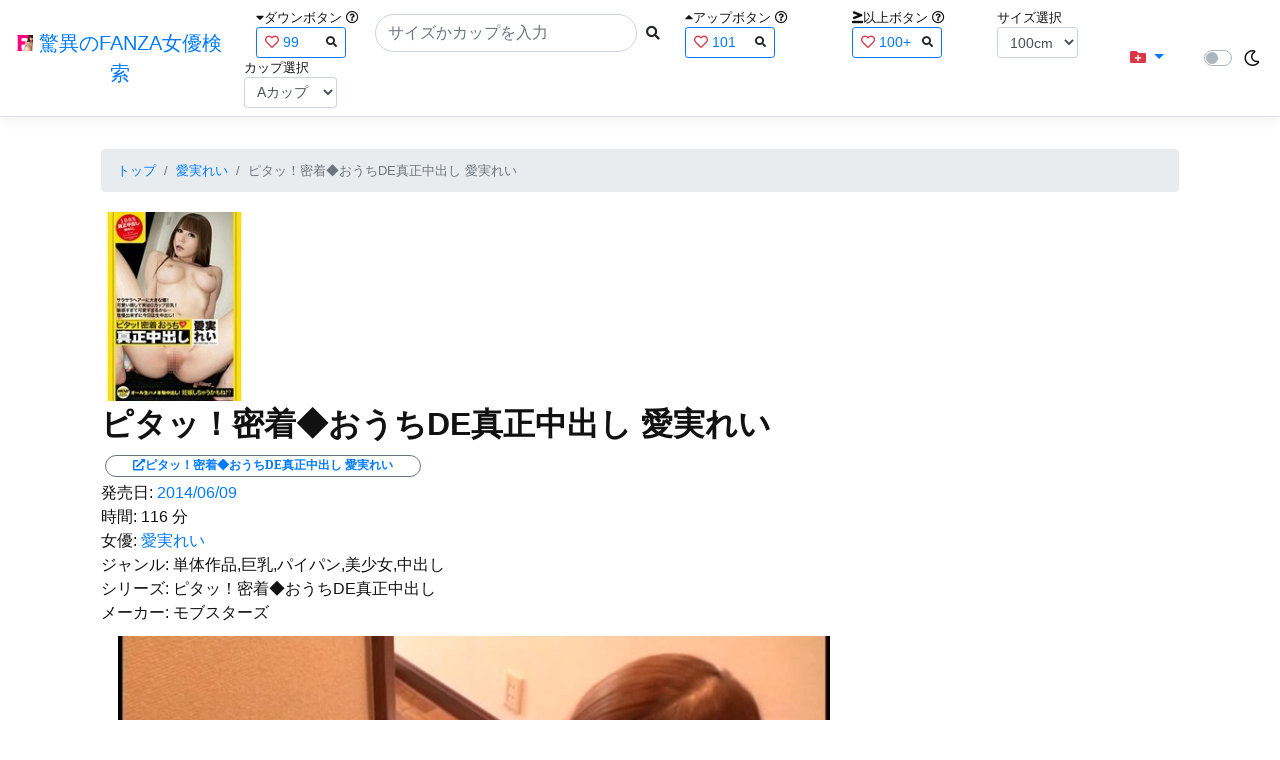

--- FILE ---
content_type: text/html; charset=utf-8
request_url: https://fanza-actress-bust-search.azurewebsites.net/actress/1021177/product/h_108mobbv00020
body_size: 15018
content:
<!DOCTYPE html>
<html lang="ja-JP">
<head>
    <meta charset="utf-8" />
    <meta name="viewport" content="width=device-width, initial-scale=1.0" />
    <meta name="description" content="驚異のFANZA女優検索は、約5万人のAV女優、セクシー女優をバストやカップで検索できるサービスです！巨乳も貧乳も全てのおっぱいを検索出来る驚異の検索です！毎日更新しています！！" />
    <title>&#x30D4;&#x30BF;&#x30C3;&#xFF01;&#x5BC6;&#x7740;&#x25C6;&#x304A;&#x3046;&#x3061;DE&#x771F;&#x6B63;&#x4E2D;&#x51FA;&#x3057; &#x611B;&#x5B9F;&#x308C;&#x3044; | &#x611B;&#x5B9F;&#x308C;&#x3044; | &#x9A5A;&#x7570;&#x306E;FANZA&#x5973;&#x512A;&#x691C;&#x7D22;</title>
    <meta property="og:type" content="website">
    <meta property="og:title" content="&#x30D4;&#x30BF;&#x30C3;&#xFF01;&#x5BC6;&#x7740;&#x25C6;&#x304A;&#x3046;&#x3061;DE&#x771F;&#x6B63;&#x4E2D;&#x51FA;&#x3057; &#x611B;&#x5B9F;&#x308C;&#x3044; | &#x611B;&#x5B9F;&#x308C;&#x3044; | &#x9A5A;&#x7570;&#x306E;FANZA&#x5973;&#x512A;&#x691C;&#x7D22;">
    <meta property="og:url" content="https://fanza-actress-bust-search.azurewebsites.net/actress/1021177/product/h_108mobbv00020">
    <meta property="og:image" content="https://pics.dmm.co.jp/digital/video/h_108mobbv00020/h_108mobbv00020pl.jpg">
    <meta property="og:description" content="&#x30D4;&#x30BF;&#x30C3;&#xFF01;&#x5BC6;&#x7740;&#x25C6;&#x304A;&#x3046;&#x3061;DE&#x771F;&#x6B63;&#x4E2D;&#x51FA;&#x3057; &#x611B;&#x5B9F;&#x308C;&#x3044; | &#x611B;&#x5B9F;&#x308C;&#x3044;&#x306E;&#x30DA;&#x30FC;&#x30B8;&#x3002;&#x767A;&#x58F2;&#x65E5;:2014/06/09&#x3002;&#x6642;&#x9593;:116&#x5206;&#x3002;&#x5973;&#x512A;:System.Collections.Generic.List`1[System.String]&#x3002;&#x30B8;&#x30E3;&#x30F3;&#x30EB;:&#x5358;&#x4F53;&#x4F5C;&#x54C1;,&#x5DE8;&#x4E73;,&#x30D1;&#x30A4;&#x30D1;&#x30F3;,&#x7F8E;&#x5C11;&#x5973;,&#x4E2D;&#x51FA;&#x3057;&#x3002;&#x30B7;&#x30EA;&#x30FC;&#x30BA;:&#x30D4;&#x30BF;&#x30C3;&#xFF01;&#x5BC6;&#x7740;&#x25C6;&#x304A;&#x3046;&#x3061;DE&#x771F;&#x6B63;&#x4E2D;&#x51FA;&#x3057;&#x3002;&#x30E1;&#x30FC;&#x30AB;&#x30FC;:&#x30E2;&#x30D6;&#x30B9;&#x30BF;&#x30FC;&#x30BA;&#x3002;" />
    <meta property="og:site_name" content="驚異のFANZA女優検索">
    <meta property="og:locale" content="ja_JP">
    <meta name="google-site-verification" content="DqjyAiqdYF9qk5AwYD_jNGbbZwFgf3AIqpLzfn8i3Qc" />
    <link rel="canonical" href="https://fanza-actress-bust-search.azurewebsites.net/actress/1021177/product/h_108mobbv00020">
    <link rel="stylesheet" href="/css/site.css" />
    <link rel="stylesheet" href="/lib/twitter-bootstrap/css/bootstrap.min.css" />
    <link rel="stylesheet" href="/lib/font-awesome/css/all.min.css">
    <link rel="stylesheet" href="/lib/minireset.css/minireset.min.css">
    
    <link href="/css/product.css" rel="stylesheet" type="text/css" />

    <!-- Global site tag (gtag.js) - Google Analytics -->
    <script async src="https://www.googletagmanager.com/gtag/js?id=G-0MDFRK62HY"></script>
    <script>
        window.dataLayer = window.dataLayer || [];
        function gtag() { dataLayer.push(arguments); }
        gtag('js', new Date());

        gtag('config', 'G-0MDFRK62HY');
    </script>
</head>
<body class="light">
    <header>
        <nav class="navbar navbar-expand-sm navbar-toggleable-sm border-bottom box-shadow mb-3 navbar-collapse justify-content-between">
            <div>
                <a class="navbar-brand" href="/">
                    <img src="/image/fabs.png" class="mb-1" width="16" height="16">
                    驚異のFANZA女優検索
                </a>
            </div>
            <div>
                <form class="form-inline d-flex" method="get" action="/">
                        <div class="mx-3">
                            <div class="small">
                                <i class="fas fa-caret-down"></i><span class="">ダウンボタン</span>
                                <i class="far fa-question-circle" tabindex="0" data-toggle="popover" data-trigger="focus" data-content="ダウンするボタン（サイズを-1cm、カップを-1カップ）。"></i>
                            </div>
                            
<div>
    <span class="searchword btn btn-outline-primary btn-sm text-left " onclick="searchWordClick(&#x27;99&#x27;)">
        <i class="text-danger far fa-heart"></i>
        99
        <span class="small float-right" style="padding-top:2px;">
            <i class="fas fa-search text-body"></i>
        </span>
    </span>
</div>


                        </div>
                    <div class="input-group">
                        <input class="form-control rounded-pill" name="searchText" size="25" value="" type="search" placeholder="サイズかカップを入力" autocomplete="off" aria-label="Search" list="historyList" />
                        <button type="submit" class="btn btn-sm">
                            <i class="fas fa-search"></i>
                        </button>
                    </div>
                        <div class="mx-3">
                            <div class="small">
                                <i class="fas fa-caret-up"></i><span class="">アップボタン</span>
                                <i class="far fa-question-circle" tabindex="0" data-toggle="popover" data-trigger="focus" data-content="アップするボタン（サイズを+1cm、カップを+1カップ）。"></i>
                            </div>
                            
<div>
    <span class="searchword btn btn-outline-primary btn-sm text-left " onclick="searchWordClick(&#x27;101&#x27;)">
        <i class="text-danger far fa-heart"></i>
        101
        <span class="small float-right" style="padding-top:2px;">
            <i class="fas fa-search text-body"></i>
        </span>
    </span>
</div>


                        </div>
                        <div class="mx-5">
                            <div class="small">
                                <i class="fas fa-greater-than-equal"></i><span>以上ボタン</span>
                                <i class="far fa-question-circle" tabindex="0" data-toggle="popover" data-trigger="focus" data-content="以上にするボタン（100cmを「100cm以上」、Fカップを「Fカップ以上」）。"></i>
                            </div>
                            
<div>
    <span class="searchword btn btn-outline-primary btn-sm text-left " onclick="searchWordClick(&#x27;100&#x2B;&#x27;)">
        <i class="text-danger far fa-heart"></i>
        100&#x2B;
        <span class="small float-right" style="padding-top:2px;">
            <i class="fas fa-search text-body"></i>
        </span>
    </span>
</div>


                        </div>
                        <div class="mx-1">
                            <div class="small">
                                <span>サイズ選択</span>
                            </div>
                            <select id="BustSize" class="form-control form-control-sm" onchange="changeBust('BustSize')">
                                        <option value="70">70cm</option>
                                        <option value="71">71cm</option>
                                        <option value="72">72cm</option>
                                        <option value="73">73cm</option>
                                        <option value="74">74cm</option>
                                        <option value="75">75cm</option>
                                        <option value="76">76cm</option>
                                        <option value="77">77cm</option>
                                        <option value="78">78cm</option>
                                        <option value="79">79cm</option>
                                        <option value="80">80cm</option>
                                        <option value="81">81cm</option>
                                        <option value="82">82cm</option>
                                        <option value="83">83cm</option>
                                        <option value="84">84cm</option>
                                        <option value="85">85cm</option>
                                        <option value="86">86cm</option>
                                        <option value="87">87cm</option>
                                        <option value="88">88cm</option>
                                        <option value="89">89cm</option>
                                        <option value="90">90cm</option>
                                        <option value="91">91cm</option>
                                        <option value="92">92cm</option>
                                        <option value="93">93cm</option>
                                        <option value="94">94cm</option>
                                        <option value="95">95cm</option>
                                        <option value="96">96cm</option>
                                        <option value="97">97cm</option>
                                        <option value="98">98cm</option>
                                        <option value="99">99cm</option>
                                        <option value="100" selected="selected">100cm</option>
                                        <option value="101">101cm</option>
                                        <option value="102">102cm</option>
                                        <option value="103">103cm</option>
                                        <option value="104">104cm</option>
                                        <option value="105">105cm</option>
                                        <option value="106">106cm</option>
                                        <option value="107">107cm</option>
                                        <option value="108">108cm</option>
                                        <option value="109">109cm</option>
                                        <option value="110">110cm</option>
                                        <option value="111">111cm</option>
                                        <option value="112">112cm</option>
                                        <option value="113">113cm</option>
                                        <option value="114">114cm</option>
                                        <option value="115">115cm</option>
                                        <option value="116">116cm</option>
                                        <option value="117">117cm</option>
                                        <option value="118">118cm</option>
                                        <option value="119">119cm</option>
                                        <option value="120">120cm</option>
                                        <option value="121">121cm</option>
                                        <option value="122">122cm</option>
                                        <option value="123">123cm</option>
                                        <option value="124">124cm</option>
                                        <option value="125">125cm</option>
                                        <option value="126">126cm</option>
                                        <option value="127">127cm</option>
                                        <option value="128">128cm</option>
                                        <option value="129">129cm</option>
                                        <option value="130">130cm</option>
                                        <option value="131">131cm</option>
                                        <option value="132">132cm</option>
                                        <option value="133">133cm</option>
                                        <option value="134">134cm</option>
                                        <option value="135">135cm</option>
                                        <option value="136">136cm</option>
                                        <option value="137">137cm</option>
                                        <option value="138">138cm</option>
                                        <option value="139">139cm</option>
                                        <option value="140">140cm</option>
                                        <option value="141">141cm</option>
                                        <option value="142">142cm</option>
                                        <option value="143">143cm</option>
                                        <option value="144">144cm</option>
                                        <option value="145">145cm</option>
                                        <option value="146">146cm</option>
                                        <option value="147">147cm</option>
                                        <option value="148">148cm</option>
                                        <option value="149">149cm</option>
                                        <option value="150">150cm</option>
                                        <option value="151">151cm</option>
                                        <option value="152">152cm</option>
                                        <option value="153">153cm</option>
                                        <option value="154">154cm</option>
                                        <option value="155">155cm</option>
                                        <option value="156">156cm</option>
                                        <option value="157">157cm</option>
                                        <option value="158">158cm</option>
                                        <option value="159">159cm</option>
                                        <option value="160">160cm</option>
                            </select>
                        </div>
                        <div class="mx-1">
                            <div class="small">
                                <span>カップ選択</span>
                            </div>
                            <select id="BustCup" class="form-control form-control-sm" onchange="changeBust('BustCup')">
                                        <option value="A">A&#x30AB;&#x30C3;&#x30D7;</option>
                                        <option value="B">B&#x30AB;&#x30C3;&#x30D7;</option>
                                        <option value="C">C&#x30AB;&#x30C3;&#x30D7;</option>
                                        <option value="D">D&#x30AB;&#x30C3;&#x30D7;</option>
                                        <option value="E">E&#x30AB;&#x30C3;&#x30D7;</option>
                                        <option value="F">F&#x30AB;&#x30C3;&#x30D7;</option>
                                        <option value="G">G&#x30AB;&#x30C3;&#x30D7;</option>
                                        <option value="H">H&#x30AB;&#x30C3;&#x30D7;</option>
                                        <option value="I">I&#x30AB;&#x30C3;&#x30D7;</option>
                                        <option value="J">J&#x30AB;&#x30C3;&#x30D7;</option>
                                        <option value="K">K&#x30AB;&#x30C3;&#x30D7;</option>
                                        <option value="L">L&#x30AB;&#x30C3;&#x30D7;</option>
                                        <option value="M">M&#x30AB;&#x30C3;&#x30D7;</option>
                                        <option value="N">N&#x30AB;&#x30C3;&#x30D7;</option>
                                        <option value="O">O&#x30AB;&#x30C3;&#x30D7;</option>
                                        <option value="P">P&#x30AB;&#x30C3;&#x30D7;</option>
                                        <option value="Q">Q&#x30AB;&#x30C3;&#x30D7;</option>
                                        <option value="R">R&#x30AB;&#x30C3;&#x30D7;</option>
                                        <option value="S">S&#x30AB;&#x30C3;&#x30D7;</option>
                                        <option value="T">T&#x30AB;&#x30C3;&#x30D7;</option>
                                        <option value="U">U&#x30AB;&#x30C3;&#x30D7;</option>
                                        <option value="V">V&#x30AB;&#x30C3;&#x30D7;</option>
                                        <option value="W">W&#x30AB;&#x30C3;&#x30D7;</option>
                                        <option value="X">X&#x30AB;&#x30C3;&#x30D7;</option>
                                        <option value="Y">Y&#x30AB;&#x30C3;&#x30D7;</option>
                                        <option value="Z">Z&#x30AB;&#x30C3;&#x30D7;</option>
                            </select>
                        </div>
                </form>
            </div>
            <div>
                <div id="NavMenuDropdown" class="nav-item dropdown">
                    <a class="nav-link base-color dropdown-toggle" href="#" id="navbarDropdown" role="button" data-toggle="dropdown" aria-haspopup="true" aria-expanded="false">
                        <i class="fas fa-folder-plus text-danger"></i>
                    </a>
                    <div class="dropdown-menu" aria-labelledby="navbarDropdown">
                        <a class="dropdown-item" href="/glasses"><i class="fas fa-glasses bg-white text-danger"></i>メガネをかけた女優</a>
                        <a class="dropdown-item" href="/nearface"><i class="far fa-kiss-wink-heart bg-white text-danger"></i>似た顔の女優検索</a>
                        <a class="dropdown-item" href="/twitter"><i class="fab fa-twitter bg-white text-danger"></i>Twitterをやっている女優</a>
                        <a class="dropdown-item" href="/instagram"><i class="fab fa-instagram bg-white text-danger"></i>Instagramをやっている女優</a>
                        <a class="dropdown-item" href="/actresstoday"><i class="fas fa-calendar-day bg-white text-danger"></i>今日が発売日の女優</a>
                        <a class="dropdown-item" href="/producttoday"><i class="fas fa-calendar-day bg-white text-danger"></i>今日が発売日の作品</a>
                    </div>
                </div>
            </div>
            <div class="d-flex flex-row">
                <i id="sun" class="p-1 far fa-sun" style="visibility: hidden"></i>
                <span class="custom-control custom-switch">
                    <input type="checkbox" class="custom-control-input" id="Mode" onclick="ClickToggle()" >
                    <label class="custom-control-label" for="Mode"></label>
                </span>
                <i id="moon" class="p-1 far fa-moon" style="visibility: visible"></i>
            </div>
            <div>
            </div>
            <datalist id="historyList">
            </datalist>
        </nav>
    </header>
    <div class="container">
        <main role="main" class="p-3">
            

<article>
    <nav aria-label="breadcrumb">
        <ol class="small breadcrumb">
            <li class="breadcrumb-item"><a href="/?SearchText=">トップ</a></li>
            <li class="breadcrumb-item"><a href="/actress/1021177/&#x611B;&#x5B9F;&#x308C;&#x3044;">&#x611B;&#x5B9F;&#x308C;&#x3044;</a></li>
            <li class="breadcrumb-item active" aria-current="page">&#x30D4;&#x30BF;&#x30C3;&#xFF01;&#x5BC6;&#x7740;&#x25C6;&#x304A;&#x3046;&#x3061;DE&#x771F;&#x6B63;&#x4E2D;&#x51FA;&#x3057; &#x611B;&#x5B9F;&#x308C;&#x3044;</li>
        </ol>
    </nav>
    <header>
    </header>
    <section>
        <div class="d-none d-md-block">
            <div>
                <a href="https://al.fanza.co.jp/?lurl=https%3A%2F%2Fvideo.dmm.co.jp%2Fav%2Fcontent%2F%3Fid%3Dh_108mobbv00020&amp;af_id=fabs-990&amp;ch=api" rel="sponsored, noopener" target="_blank">
                    <img class="p-1" width="147" height="200" src="https://pics.dmm.co.jp/digital/video/h_108mobbv00020/h_108mobbv00020ps.jpg" alt='&#x30D4;&#x30BF;&#x30C3;&#xFF01;&#x5BC6;&#x7740;&#x25C6;&#x304A;&#x3046;&#x3061;DE&#x771F;&#x6B63;&#x4E2D;&#x51FA;&#x3057; &#x611B;&#x5B9F;&#x308C;&#x3044;のジャケット画像' title="&#x30D4;&#x30BF;&#x30C3;&#xFF01;&#x5BC6;&#x7740;&#x25C6;&#x304A;&#x3046;&#x3061;DE&#x771F;&#x6B63;&#x4E2D;&#x51FA;&#x3057; &#x611B;&#x5B9F;&#x308C;&#x3044;">
                </a>
            </div>
        </div>
        <div class="d-block d-md-none">
            <div>
                <a href="https://al.fanza.co.jp/?lurl=https%3A%2F%2Fvideo.dmm.co.jp%2Fav%2Fcontent%2F%3Fid%3Dh_108mobbv00020&amp;af_id=fabs-990&amp;ch=api" rel="sponsored, noopener" target="_blank" style="margin-left:-25px;margin-right:-25px;">
                    <img class="p-1" width="147" height="200" src="https://pics.dmm.co.jp/digital/video/h_108mobbv00020/h_108mobbv00020ps.jpg" alt='&#x30D4;&#x30BF;&#x30C3;&#xFF01;&#x5BC6;&#x7740;&#x25C6;&#x304A;&#x3046;&#x3061;DE&#x771F;&#x6B63;&#x4E2D;&#x51FA;&#x3057; &#x611B;&#x5B9F;&#x308C;&#x3044;のジャケット画像' title="&#x30D4;&#x30BF;&#x30C3;&#xFF01;&#x5BC6;&#x7740;&#x25C6;&#x304A;&#x3046;&#x3061;DE&#x771F;&#x6B63;&#x4E2D;&#x51FA;&#x3057; &#x611B;&#x5B9F;&#x308C;&#x3044;">
                </a>
            </div>
        </div>
        <h1 class="font-weight-bold h2">
            &#x30D4;&#x30BF;&#x30C3;&#xFF01;&#x5BC6;&#x7740;&#x25C6;&#x304A;&#x3046;&#x3061;DE&#x771F;&#x6B63;&#x4E2D;&#x51FA;&#x3057; &#x611B;&#x5B9F;&#x308C;&#x3044;
        </h1>
        <div>
            <a class="justify-content-end ml-auto" href="https://al.fanza.co.jp/?lurl=https%3A%2F%2Fvideo.dmm.co.jp%2Fav%2Fcontent%2F%3Fid%3Dh_108mobbv00020&amp;af_id=fabs-990&amp;ch=api" rel="sponsored, noopener" target="_blank">
                <span class="m-1 border border-secondary badge badge-pill">
                    <i class="ProductLink fas fa-external-link-alt">&#x30D4;&#x30BF;&#x30C3;&#xFF01;&#x5BC6;&#x7740;&#x25C6;&#x304A;&#x3046;&#x3061;DE&#x771F;&#x6B63;&#x4E2D;&#x51FA;&#x3057; &#x611B;&#x5B9F;&#x308C;&#x3044;</i>
                </span>
            </a>
        </div>
        <div>
            <a>発売日:</a>
            <a href="/producttoday?date=2014/06/09">2014/06/09</a>
        </div>
        <div>
            <a>時間:</a>
            <a>116 分</a>
        </div>
        <div>
            <a>女優:</a>
                        <a href="/actress/1021177/&#x611B;&#x5B9F;&#x308C;&#x3044;">&#x611B;&#x5B9F;&#x308C;&#x3044;</a>
        </div>
        <div>
            <a>ジャンル:</a>
            <a>&#x5358;&#x4F53;&#x4F5C;&#x54C1;,&#x5DE8;&#x4E73;,&#x30D1;&#x30A4;&#x30D1;&#x30F3;,&#x7F8E;&#x5C11;&#x5973;,&#x4E2D;&#x51FA;&#x3057;</a>
        </div>
        <div>
            <a>シリーズ:</a>
            <a>&#x30D4;&#x30BF;&#x30C3;&#xFF01;&#x5BC6;&#x7740;&#x25C6;&#x304A;&#x3046;&#x3061;DE&#x771F;&#x6B63;&#x4E2D;&#x51FA;&#x3057;</a>
        </div>
        <div>
            <a>メーカー:</a>
            <a>&#x30E2;&#x30D6;&#x30B9;&#x30BF;&#x30FC;&#x30BA;</a>
        </div>
        <div class="ImageList">
            <ul>
                    <li class="rounded">
                        <div>
                            <div class="SingleImage">
                                <div class="d-none d-md-block">
                                    <label for="triggerh_108mobbv000201" class="">
                                        <a class="btn btn-link">
                                            <img class="p-1" src="https://pics.dmm.co.jp/digital/video/h_108mobbv00020/h_108mobbv00020jp-1.jpg" width="720" height="480" alt='&#x30D4;&#x30BF;&#x30C3;&#xFF01;&#x5BC6;&#x7740;&#x25C6;&#x304A;&#x3046;&#x3061;DE&#x771F;&#x6B63;&#x4E2D;&#x51FA;&#x3057; &#x611B;&#x5B9F;&#x308C;&#x3044;のサンプル画像'>
                                        </a>
                                    </label>
                                </div>
                                <div class="d-block d-md-none">
                                    <label for="triggerh_108mobbv000201" class="">
                                        <a class="btn btn-link">
                                            <img class="p-1 JacketSp" src="https://pics.dmm.co.jp/digital/video/h_108mobbv00020/h_108mobbv00020jp-1.jpg" alt='&#x30D4;&#x30BF;&#x30C3;&#xFF01;&#x5BC6;&#x7740;&#x25C6;&#x304A;&#x3046;&#x3061;DE&#x771F;&#x6B63;&#x4E2D;&#x51FA;&#x3057; &#x611B;&#x5B9F;&#x308C;&#x3044;のサンプル画像'>
                                        </a>
                                    </label>
                                </div>
                            </div>
                            <div class="popup_wrap">
                                <input id="triggerh_108mobbv000201" type="checkbox">
                                <div class="d-none d-sm-block">
                                    <div class="popup_overlay">
                                        <label for="triggerh_108mobbv000201" class="popup_trigger"></label>
                                        <div class="popup_content">
                                            <div class="form-inline d-flex justify-content-between">
                                                <div class="ProductTitleL">&#x30D4;&#x30BF;&#x30C3;&#xFF01;&#x5BC6;&#x7740;&#x25C6;&#x304A;&#x3046;&#x3061;DE&#x771F;&#x6B63;&#x4E2D;&#x51FA;&#x3057; &#x611B;&#x5B9F;&#x308C;&#x3044;</div>
                                                <div></div>
                                                <label for="triggerh_108mobbv000201" class="close_btn"><i class="far fa-times-circle"></i></label>
                                            </div>
                                            <div class="d-none d-md-block">
                                                <a class="btn btn-link" onclick="Product.changeImage('h_108mobbv000201', 'h_108mobbv000202')">
                                                    <img class="p-1" src="https://pics.dmm.co.jp/digital/video/h_108mobbv00020/h_108mobbv00020jp-1.jpg" width="720" height="480" alt='&#x30D4;&#x30BF;&#x30C3;&#xFF01;&#x5BC6;&#x7740;&#x25C6;&#x304A;&#x3046;&#x3061;DE&#x771F;&#x6B63;&#x4E2D;&#x51FA;&#x3057; &#x611B;&#x5B9F;&#x308C;&#x3044;のサンプル画像'>
                                                </a>
                                            </div>
                                            <div class="d-none d-sm-block d-md-none">
                                                <a class="btn btn-link" onclick="Product.changeImage('h_108mobbv000201', 'h_108mobbv000202')">
                                                    <img class="p-1 JacketSp" src="https://pics.dmm.co.jp/digital/video/h_108mobbv00020/h_108mobbv00020jp-1.jpg" alt='&#x30D4;&#x30BF;&#x30C3;&#xFF01;&#x5BC6;&#x7740;&#x25C6;&#x304A;&#x3046;&#x3061;DE&#x771F;&#x6B63;&#x4E2D;&#x51FA;&#x3057; &#x611B;&#x5B9F;&#x308C;&#x3044;のサンプル画像'>
                                                </a>
                                            </div>
                                            <div class="form-inline d-flex justify-content-between">
                                                <button type="button" class="btn btn-link" onclick="Product.changeImage('h_108mobbv000201', 'h_108mobbv0002020')">&laquo;&laquo;前へ</button>
                                                <a>1/20</a>
                                                <button type="button" class="btn btn-link" onclick="Product.changeImage('h_108mobbv000201', 'h_108mobbv000202')">次へ&raquo;&raquo;</button>
                                            </div>
                                        </div>
                                    </div>
                                </div>
                                <div class="d-block d-sm-none">
                                    <div class="overlay">
                                        <label for="triggerh_108mobbv000201" class="popup_trigger"></label>
                                        <div class="popup_modal">
                                            <div class="form-inline d-flex justify-content-between">
                                                <div class="ProductTitleS">&#x30D4;&#x30BF;&#x30C3;&#xFF01;&#x5BC6;&#x7740;&#x25C6;&#x304A;&#x3046;&#x3061;DE&#x771F;&#x6B63;&#x4E2D;&#x51FA;&#x3057; &#x611B;&#x5B9F;&#x308C;&#x3044;</div>
                                                <div></div>
                                                <label for="triggerh_108mobbv000201" class="close_btn"><i class="far fa-times-circle"></i></label>
                                            </div>
                                            <div class="">
                                                <a class="btn btn-link" onclick="Product.changeImage('h_108mobbv000201', 'h_108mobbv000202')">
                                                    <img class="p-1 JacketSp" src="https://pics.dmm.co.jp/digital/video/h_108mobbv00020/h_108mobbv00020jp-1.jpg" alt='&#x30D4;&#x30BF;&#x30C3;&#xFF01;&#x5BC6;&#x7740;&#x25C6;&#x304A;&#x3046;&#x3061;DE&#x771F;&#x6B63;&#x4E2D;&#x51FA;&#x3057; &#x611B;&#x5B9F;&#x308C;&#x3044;のサンプル画像'>
                                                </a>
                                            </div>
                                            <div class="form-inline d-flex justify-content-between">
                                                <button type="button" class="btn btn-link" onclick="Product.changeImage('h_108mobbv000201', 'h_108mobbv0002020')">&laquo;&laquo;前へ</button>
                                                <a>1/20</a>
                                                <button type="button" class="btn btn-link" onclick="Product.changeImage('h_108mobbv000201', 'h_108mobbv000202')">次へ&raquo;&raquo;</button>
                                            </div>
                                        </div>
                                    </div>
                                </div>
                            </div>
                        </div>
                    </li>
                    <li class="rounded">
                        <div>
                            <div class="SingleImage">
                                <div class="d-none d-md-block">
                                    <label for="triggerh_108mobbv000202" class="">
                                        <a class="btn btn-link">
                                            <img class="p-1" src="https://pics.dmm.co.jp/digital/video/h_108mobbv00020/h_108mobbv00020jp-2.jpg" width="720" height="480" alt='&#x30D4;&#x30BF;&#x30C3;&#xFF01;&#x5BC6;&#x7740;&#x25C6;&#x304A;&#x3046;&#x3061;DE&#x771F;&#x6B63;&#x4E2D;&#x51FA;&#x3057; &#x611B;&#x5B9F;&#x308C;&#x3044;のサンプル画像'>
                                        </a>
                                    </label>
                                </div>
                                <div class="d-block d-md-none">
                                    <label for="triggerh_108mobbv000202" class="">
                                        <a class="btn btn-link">
                                            <img class="p-1 JacketSp" src="https://pics.dmm.co.jp/digital/video/h_108mobbv00020/h_108mobbv00020jp-2.jpg" alt='&#x30D4;&#x30BF;&#x30C3;&#xFF01;&#x5BC6;&#x7740;&#x25C6;&#x304A;&#x3046;&#x3061;DE&#x771F;&#x6B63;&#x4E2D;&#x51FA;&#x3057; &#x611B;&#x5B9F;&#x308C;&#x3044;のサンプル画像'>
                                        </a>
                                    </label>
                                </div>
                            </div>
                            <div class="popup_wrap">
                                <input id="triggerh_108mobbv000202" type="checkbox">
                                <div class="d-none d-sm-block">
                                    <div class="popup_overlay">
                                        <label for="triggerh_108mobbv000202" class="popup_trigger"></label>
                                        <div class="popup_content">
                                            <div class="form-inline d-flex justify-content-between">
                                                <div class="ProductTitleL">&#x30D4;&#x30BF;&#x30C3;&#xFF01;&#x5BC6;&#x7740;&#x25C6;&#x304A;&#x3046;&#x3061;DE&#x771F;&#x6B63;&#x4E2D;&#x51FA;&#x3057; &#x611B;&#x5B9F;&#x308C;&#x3044;</div>
                                                <div></div>
                                                <label for="triggerh_108mobbv000202" class="close_btn"><i class="far fa-times-circle"></i></label>
                                            </div>
                                            <div class="d-none d-md-block">
                                                <a class="btn btn-link" onclick="Product.changeImage('h_108mobbv000202', 'h_108mobbv000203')">
                                                    <img class="p-1" src="https://pics.dmm.co.jp/digital/video/h_108mobbv00020/h_108mobbv00020jp-2.jpg" width="720" height="480" alt='&#x30D4;&#x30BF;&#x30C3;&#xFF01;&#x5BC6;&#x7740;&#x25C6;&#x304A;&#x3046;&#x3061;DE&#x771F;&#x6B63;&#x4E2D;&#x51FA;&#x3057; &#x611B;&#x5B9F;&#x308C;&#x3044;のサンプル画像'>
                                                </a>
                                            </div>
                                            <div class="d-none d-sm-block d-md-none">
                                                <a class="btn btn-link" onclick="Product.changeImage('h_108mobbv000202', 'h_108mobbv000203')">
                                                    <img class="p-1 JacketSp" src="https://pics.dmm.co.jp/digital/video/h_108mobbv00020/h_108mobbv00020jp-2.jpg" alt='&#x30D4;&#x30BF;&#x30C3;&#xFF01;&#x5BC6;&#x7740;&#x25C6;&#x304A;&#x3046;&#x3061;DE&#x771F;&#x6B63;&#x4E2D;&#x51FA;&#x3057; &#x611B;&#x5B9F;&#x308C;&#x3044;のサンプル画像'>
                                                </a>
                                            </div>
                                            <div class="form-inline d-flex justify-content-between">
                                                <button type="button" class="btn btn-link" onclick="Product.changeImage('h_108mobbv000202', 'h_108mobbv000201')">&laquo;&laquo;前へ</button>
                                                <a>2/20</a>
                                                <button type="button" class="btn btn-link" onclick="Product.changeImage('h_108mobbv000202', 'h_108mobbv000203')">次へ&raquo;&raquo;</button>
                                            </div>
                                        </div>
                                    </div>
                                </div>
                                <div class="d-block d-sm-none">
                                    <div class="overlay">
                                        <label for="triggerh_108mobbv000202" class="popup_trigger"></label>
                                        <div class="popup_modal">
                                            <div class="form-inline d-flex justify-content-between">
                                                <div class="ProductTitleS">&#x30D4;&#x30BF;&#x30C3;&#xFF01;&#x5BC6;&#x7740;&#x25C6;&#x304A;&#x3046;&#x3061;DE&#x771F;&#x6B63;&#x4E2D;&#x51FA;&#x3057; &#x611B;&#x5B9F;&#x308C;&#x3044;</div>
                                                <div></div>
                                                <label for="triggerh_108mobbv000202" class="close_btn"><i class="far fa-times-circle"></i></label>
                                            </div>
                                            <div class="">
                                                <a class="btn btn-link" onclick="Product.changeImage('h_108mobbv000202', 'h_108mobbv000203')">
                                                    <img class="p-1 JacketSp" src="https://pics.dmm.co.jp/digital/video/h_108mobbv00020/h_108mobbv00020jp-2.jpg" alt='&#x30D4;&#x30BF;&#x30C3;&#xFF01;&#x5BC6;&#x7740;&#x25C6;&#x304A;&#x3046;&#x3061;DE&#x771F;&#x6B63;&#x4E2D;&#x51FA;&#x3057; &#x611B;&#x5B9F;&#x308C;&#x3044;のサンプル画像'>
                                                </a>
                                            </div>
                                            <div class="form-inline d-flex justify-content-between">
                                                <button type="button" class="btn btn-link" onclick="Product.changeImage('h_108mobbv000202', 'h_108mobbv000201')">&laquo;&laquo;前へ</button>
                                                <a>2/20</a>
                                                <button type="button" class="btn btn-link" onclick="Product.changeImage('h_108mobbv000202', 'h_108mobbv000203')">次へ&raquo;&raquo;</button>
                                            </div>
                                        </div>
                                    </div>
                                </div>
                            </div>
                        </div>
                    </li>
                    <li class="rounded">
                        <div>
                            <div class="SingleImage">
                                <div class="d-none d-md-block">
                                    <label for="triggerh_108mobbv000203" class="">
                                        <a class="btn btn-link">
                                            <img class="p-1" src="https://pics.dmm.co.jp/digital/video/h_108mobbv00020/h_108mobbv00020jp-3.jpg" width="720" height="480" alt='&#x30D4;&#x30BF;&#x30C3;&#xFF01;&#x5BC6;&#x7740;&#x25C6;&#x304A;&#x3046;&#x3061;DE&#x771F;&#x6B63;&#x4E2D;&#x51FA;&#x3057; &#x611B;&#x5B9F;&#x308C;&#x3044;のサンプル画像'>
                                        </a>
                                    </label>
                                </div>
                                <div class="d-block d-md-none">
                                    <label for="triggerh_108mobbv000203" class="">
                                        <a class="btn btn-link">
                                            <img class="p-1 JacketSp" src="https://pics.dmm.co.jp/digital/video/h_108mobbv00020/h_108mobbv00020jp-3.jpg" alt='&#x30D4;&#x30BF;&#x30C3;&#xFF01;&#x5BC6;&#x7740;&#x25C6;&#x304A;&#x3046;&#x3061;DE&#x771F;&#x6B63;&#x4E2D;&#x51FA;&#x3057; &#x611B;&#x5B9F;&#x308C;&#x3044;のサンプル画像'>
                                        </a>
                                    </label>
                                </div>
                            </div>
                            <div class="popup_wrap">
                                <input id="triggerh_108mobbv000203" type="checkbox">
                                <div class="d-none d-sm-block">
                                    <div class="popup_overlay">
                                        <label for="triggerh_108mobbv000203" class="popup_trigger"></label>
                                        <div class="popup_content">
                                            <div class="form-inline d-flex justify-content-between">
                                                <div class="ProductTitleL">&#x30D4;&#x30BF;&#x30C3;&#xFF01;&#x5BC6;&#x7740;&#x25C6;&#x304A;&#x3046;&#x3061;DE&#x771F;&#x6B63;&#x4E2D;&#x51FA;&#x3057; &#x611B;&#x5B9F;&#x308C;&#x3044;</div>
                                                <div></div>
                                                <label for="triggerh_108mobbv000203" class="close_btn"><i class="far fa-times-circle"></i></label>
                                            </div>
                                            <div class="d-none d-md-block">
                                                <a class="btn btn-link" onclick="Product.changeImage('h_108mobbv000203', 'h_108mobbv000204')">
                                                    <img class="p-1" src="https://pics.dmm.co.jp/digital/video/h_108mobbv00020/h_108mobbv00020jp-3.jpg" width="720" height="480" alt='&#x30D4;&#x30BF;&#x30C3;&#xFF01;&#x5BC6;&#x7740;&#x25C6;&#x304A;&#x3046;&#x3061;DE&#x771F;&#x6B63;&#x4E2D;&#x51FA;&#x3057; &#x611B;&#x5B9F;&#x308C;&#x3044;のサンプル画像'>
                                                </a>
                                            </div>
                                            <div class="d-none d-sm-block d-md-none">
                                                <a class="btn btn-link" onclick="Product.changeImage('h_108mobbv000203', 'h_108mobbv000204')">
                                                    <img class="p-1 JacketSp" src="https://pics.dmm.co.jp/digital/video/h_108mobbv00020/h_108mobbv00020jp-3.jpg" alt='&#x30D4;&#x30BF;&#x30C3;&#xFF01;&#x5BC6;&#x7740;&#x25C6;&#x304A;&#x3046;&#x3061;DE&#x771F;&#x6B63;&#x4E2D;&#x51FA;&#x3057; &#x611B;&#x5B9F;&#x308C;&#x3044;のサンプル画像'>
                                                </a>
                                            </div>
                                            <div class="form-inline d-flex justify-content-between">
                                                <button type="button" class="btn btn-link" onclick="Product.changeImage('h_108mobbv000203', 'h_108mobbv000202')">&laquo;&laquo;前へ</button>
                                                <a>3/20</a>
                                                <button type="button" class="btn btn-link" onclick="Product.changeImage('h_108mobbv000203', 'h_108mobbv000204')">次へ&raquo;&raquo;</button>
                                            </div>
                                        </div>
                                    </div>
                                </div>
                                <div class="d-block d-sm-none">
                                    <div class="overlay">
                                        <label for="triggerh_108mobbv000203" class="popup_trigger"></label>
                                        <div class="popup_modal">
                                            <div class="form-inline d-flex justify-content-between">
                                                <div class="ProductTitleS">&#x30D4;&#x30BF;&#x30C3;&#xFF01;&#x5BC6;&#x7740;&#x25C6;&#x304A;&#x3046;&#x3061;DE&#x771F;&#x6B63;&#x4E2D;&#x51FA;&#x3057; &#x611B;&#x5B9F;&#x308C;&#x3044;</div>
                                                <div></div>
                                                <label for="triggerh_108mobbv000203" class="close_btn"><i class="far fa-times-circle"></i></label>
                                            </div>
                                            <div class="">
                                                <a class="btn btn-link" onclick="Product.changeImage('h_108mobbv000203', 'h_108mobbv000204')">
                                                    <img class="p-1 JacketSp" src="https://pics.dmm.co.jp/digital/video/h_108mobbv00020/h_108mobbv00020jp-3.jpg" alt='&#x30D4;&#x30BF;&#x30C3;&#xFF01;&#x5BC6;&#x7740;&#x25C6;&#x304A;&#x3046;&#x3061;DE&#x771F;&#x6B63;&#x4E2D;&#x51FA;&#x3057; &#x611B;&#x5B9F;&#x308C;&#x3044;のサンプル画像'>
                                                </a>
                                            </div>
                                            <div class="form-inline d-flex justify-content-between">
                                                <button type="button" class="btn btn-link" onclick="Product.changeImage('h_108mobbv000203', 'h_108mobbv000202')">&laquo;&laquo;前へ</button>
                                                <a>3/20</a>
                                                <button type="button" class="btn btn-link" onclick="Product.changeImage('h_108mobbv000203', 'h_108mobbv000204')">次へ&raquo;&raquo;</button>
                                            </div>
                                        </div>
                                    </div>
                                </div>
                            </div>
                        </div>
                    </li>
                    <li class="rounded">
                        <div>
                            <div class="SingleImage">
                                <div class="d-none d-md-block">
                                    <label for="triggerh_108mobbv000204" class="">
                                        <a class="btn btn-link">
                                            <img class="p-1" src="https://pics.dmm.co.jp/digital/video/h_108mobbv00020/h_108mobbv00020jp-4.jpg" width="720" height="480" alt='&#x30D4;&#x30BF;&#x30C3;&#xFF01;&#x5BC6;&#x7740;&#x25C6;&#x304A;&#x3046;&#x3061;DE&#x771F;&#x6B63;&#x4E2D;&#x51FA;&#x3057; &#x611B;&#x5B9F;&#x308C;&#x3044;のサンプル画像'>
                                        </a>
                                    </label>
                                </div>
                                <div class="d-block d-md-none">
                                    <label for="triggerh_108mobbv000204" class="">
                                        <a class="btn btn-link">
                                            <img class="p-1 JacketSp" src="https://pics.dmm.co.jp/digital/video/h_108mobbv00020/h_108mobbv00020jp-4.jpg" alt='&#x30D4;&#x30BF;&#x30C3;&#xFF01;&#x5BC6;&#x7740;&#x25C6;&#x304A;&#x3046;&#x3061;DE&#x771F;&#x6B63;&#x4E2D;&#x51FA;&#x3057; &#x611B;&#x5B9F;&#x308C;&#x3044;のサンプル画像'>
                                        </a>
                                    </label>
                                </div>
                            </div>
                            <div class="popup_wrap">
                                <input id="triggerh_108mobbv000204" type="checkbox">
                                <div class="d-none d-sm-block">
                                    <div class="popup_overlay">
                                        <label for="triggerh_108mobbv000204" class="popup_trigger"></label>
                                        <div class="popup_content">
                                            <div class="form-inline d-flex justify-content-between">
                                                <div class="ProductTitleL">&#x30D4;&#x30BF;&#x30C3;&#xFF01;&#x5BC6;&#x7740;&#x25C6;&#x304A;&#x3046;&#x3061;DE&#x771F;&#x6B63;&#x4E2D;&#x51FA;&#x3057; &#x611B;&#x5B9F;&#x308C;&#x3044;</div>
                                                <div></div>
                                                <label for="triggerh_108mobbv000204" class="close_btn"><i class="far fa-times-circle"></i></label>
                                            </div>
                                            <div class="d-none d-md-block">
                                                <a class="btn btn-link" onclick="Product.changeImage('h_108mobbv000204', 'h_108mobbv000205')">
                                                    <img class="p-1" src="https://pics.dmm.co.jp/digital/video/h_108mobbv00020/h_108mobbv00020jp-4.jpg" width="720" height="480" alt='&#x30D4;&#x30BF;&#x30C3;&#xFF01;&#x5BC6;&#x7740;&#x25C6;&#x304A;&#x3046;&#x3061;DE&#x771F;&#x6B63;&#x4E2D;&#x51FA;&#x3057; &#x611B;&#x5B9F;&#x308C;&#x3044;のサンプル画像'>
                                                </a>
                                            </div>
                                            <div class="d-none d-sm-block d-md-none">
                                                <a class="btn btn-link" onclick="Product.changeImage('h_108mobbv000204', 'h_108mobbv000205')">
                                                    <img class="p-1 JacketSp" src="https://pics.dmm.co.jp/digital/video/h_108mobbv00020/h_108mobbv00020jp-4.jpg" alt='&#x30D4;&#x30BF;&#x30C3;&#xFF01;&#x5BC6;&#x7740;&#x25C6;&#x304A;&#x3046;&#x3061;DE&#x771F;&#x6B63;&#x4E2D;&#x51FA;&#x3057; &#x611B;&#x5B9F;&#x308C;&#x3044;のサンプル画像'>
                                                </a>
                                            </div>
                                            <div class="form-inline d-flex justify-content-between">
                                                <button type="button" class="btn btn-link" onclick="Product.changeImage('h_108mobbv000204', 'h_108mobbv000203')">&laquo;&laquo;前へ</button>
                                                <a>4/20</a>
                                                <button type="button" class="btn btn-link" onclick="Product.changeImage('h_108mobbv000204', 'h_108mobbv000205')">次へ&raquo;&raquo;</button>
                                            </div>
                                        </div>
                                    </div>
                                </div>
                                <div class="d-block d-sm-none">
                                    <div class="overlay">
                                        <label for="triggerh_108mobbv000204" class="popup_trigger"></label>
                                        <div class="popup_modal">
                                            <div class="form-inline d-flex justify-content-between">
                                                <div class="ProductTitleS">&#x30D4;&#x30BF;&#x30C3;&#xFF01;&#x5BC6;&#x7740;&#x25C6;&#x304A;&#x3046;&#x3061;DE&#x771F;&#x6B63;&#x4E2D;&#x51FA;&#x3057; &#x611B;&#x5B9F;&#x308C;&#x3044;</div>
                                                <div></div>
                                                <label for="triggerh_108mobbv000204" class="close_btn"><i class="far fa-times-circle"></i></label>
                                            </div>
                                            <div class="">
                                                <a class="btn btn-link" onclick="Product.changeImage('h_108mobbv000204', 'h_108mobbv000205')">
                                                    <img class="p-1 JacketSp" src="https://pics.dmm.co.jp/digital/video/h_108mobbv00020/h_108mobbv00020jp-4.jpg" alt='&#x30D4;&#x30BF;&#x30C3;&#xFF01;&#x5BC6;&#x7740;&#x25C6;&#x304A;&#x3046;&#x3061;DE&#x771F;&#x6B63;&#x4E2D;&#x51FA;&#x3057; &#x611B;&#x5B9F;&#x308C;&#x3044;のサンプル画像'>
                                                </a>
                                            </div>
                                            <div class="form-inline d-flex justify-content-between">
                                                <button type="button" class="btn btn-link" onclick="Product.changeImage('h_108mobbv000204', 'h_108mobbv000203')">&laquo;&laquo;前へ</button>
                                                <a>4/20</a>
                                                <button type="button" class="btn btn-link" onclick="Product.changeImage('h_108mobbv000204', 'h_108mobbv000205')">次へ&raquo;&raquo;</button>
                                            </div>
                                        </div>
                                    </div>
                                </div>
                            </div>
                        </div>
                    </li>
                    <li class="rounded">
                        <div>
                            <div class="SingleImage">
                                <div class="d-none d-md-block">
                                    <label for="triggerh_108mobbv000205" class="">
                                        <a class="btn btn-link">
                                            <img class="p-1" src="https://pics.dmm.co.jp/digital/video/h_108mobbv00020/h_108mobbv00020jp-5.jpg" width="720" height="480" alt='&#x30D4;&#x30BF;&#x30C3;&#xFF01;&#x5BC6;&#x7740;&#x25C6;&#x304A;&#x3046;&#x3061;DE&#x771F;&#x6B63;&#x4E2D;&#x51FA;&#x3057; &#x611B;&#x5B9F;&#x308C;&#x3044;のサンプル画像'>
                                        </a>
                                    </label>
                                </div>
                                <div class="d-block d-md-none">
                                    <label for="triggerh_108mobbv000205" class="">
                                        <a class="btn btn-link">
                                            <img class="p-1 JacketSp" src="https://pics.dmm.co.jp/digital/video/h_108mobbv00020/h_108mobbv00020jp-5.jpg" alt='&#x30D4;&#x30BF;&#x30C3;&#xFF01;&#x5BC6;&#x7740;&#x25C6;&#x304A;&#x3046;&#x3061;DE&#x771F;&#x6B63;&#x4E2D;&#x51FA;&#x3057; &#x611B;&#x5B9F;&#x308C;&#x3044;のサンプル画像'>
                                        </a>
                                    </label>
                                </div>
                            </div>
                            <div class="popup_wrap">
                                <input id="triggerh_108mobbv000205" type="checkbox">
                                <div class="d-none d-sm-block">
                                    <div class="popup_overlay">
                                        <label for="triggerh_108mobbv000205" class="popup_trigger"></label>
                                        <div class="popup_content">
                                            <div class="form-inline d-flex justify-content-between">
                                                <div class="ProductTitleL">&#x30D4;&#x30BF;&#x30C3;&#xFF01;&#x5BC6;&#x7740;&#x25C6;&#x304A;&#x3046;&#x3061;DE&#x771F;&#x6B63;&#x4E2D;&#x51FA;&#x3057; &#x611B;&#x5B9F;&#x308C;&#x3044;</div>
                                                <div></div>
                                                <label for="triggerh_108mobbv000205" class="close_btn"><i class="far fa-times-circle"></i></label>
                                            </div>
                                            <div class="d-none d-md-block">
                                                <a class="btn btn-link" onclick="Product.changeImage('h_108mobbv000205', 'h_108mobbv000206')">
                                                    <img class="p-1" src="https://pics.dmm.co.jp/digital/video/h_108mobbv00020/h_108mobbv00020jp-5.jpg" width="720" height="480" alt='&#x30D4;&#x30BF;&#x30C3;&#xFF01;&#x5BC6;&#x7740;&#x25C6;&#x304A;&#x3046;&#x3061;DE&#x771F;&#x6B63;&#x4E2D;&#x51FA;&#x3057; &#x611B;&#x5B9F;&#x308C;&#x3044;のサンプル画像'>
                                                </a>
                                            </div>
                                            <div class="d-none d-sm-block d-md-none">
                                                <a class="btn btn-link" onclick="Product.changeImage('h_108mobbv000205', 'h_108mobbv000206')">
                                                    <img class="p-1 JacketSp" src="https://pics.dmm.co.jp/digital/video/h_108mobbv00020/h_108mobbv00020jp-5.jpg" alt='&#x30D4;&#x30BF;&#x30C3;&#xFF01;&#x5BC6;&#x7740;&#x25C6;&#x304A;&#x3046;&#x3061;DE&#x771F;&#x6B63;&#x4E2D;&#x51FA;&#x3057; &#x611B;&#x5B9F;&#x308C;&#x3044;のサンプル画像'>
                                                </a>
                                            </div>
                                            <div class="form-inline d-flex justify-content-between">
                                                <button type="button" class="btn btn-link" onclick="Product.changeImage('h_108mobbv000205', 'h_108mobbv000204')">&laquo;&laquo;前へ</button>
                                                <a>5/20</a>
                                                <button type="button" class="btn btn-link" onclick="Product.changeImage('h_108mobbv000205', 'h_108mobbv000206')">次へ&raquo;&raquo;</button>
                                            </div>
                                        </div>
                                    </div>
                                </div>
                                <div class="d-block d-sm-none">
                                    <div class="overlay">
                                        <label for="triggerh_108mobbv000205" class="popup_trigger"></label>
                                        <div class="popup_modal">
                                            <div class="form-inline d-flex justify-content-between">
                                                <div class="ProductTitleS">&#x30D4;&#x30BF;&#x30C3;&#xFF01;&#x5BC6;&#x7740;&#x25C6;&#x304A;&#x3046;&#x3061;DE&#x771F;&#x6B63;&#x4E2D;&#x51FA;&#x3057; &#x611B;&#x5B9F;&#x308C;&#x3044;</div>
                                                <div></div>
                                                <label for="triggerh_108mobbv000205" class="close_btn"><i class="far fa-times-circle"></i></label>
                                            </div>
                                            <div class="">
                                                <a class="btn btn-link" onclick="Product.changeImage('h_108mobbv000205', 'h_108mobbv000206')">
                                                    <img class="p-1 JacketSp" src="https://pics.dmm.co.jp/digital/video/h_108mobbv00020/h_108mobbv00020jp-5.jpg" alt='&#x30D4;&#x30BF;&#x30C3;&#xFF01;&#x5BC6;&#x7740;&#x25C6;&#x304A;&#x3046;&#x3061;DE&#x771F;&#x6B63;&#x4E2D;&#x51FA;&#x3057; &#x611B;&#x5B9F;&#x308C;&#x3044;のサンプル画像'>
                                                </a>
                                            </div>
                                            <div class="form-inline d-flex justify-content-between">
                                                <button type="button" class="btn btn-link" onclick="Product.changeImage('h_108mobbv000205', 'h_108mobbv000204')">&laquo;&laquo;前へ</button>
                                                <a>5/20</a>
                                                <button type="button" class="btn btn-link" onclick="Product.changeImage('h_108mobbv000205', 'h_108mobbv000206')">次へ&raquo;&raquo;</button>
                                            </div>
                                        </div>
                                    </div>
                                </div>
                            </div>
                        </div>
                    </li>
                    <li class="rounded">
                        <div>
                            <div class="SingleImage">
                                <div class="d-none d-md-block">
                                    <label for="triggerh_108mobbv000206" class="">
                                        <a class="btn btn-link">
                                            <img class="p-1" src="https://pics.dmm.co.jp/digital/video/h_108mobbv00020/h_108mobbv00020jp-6.jpg" width="720" height="480" alt='&#x30D4;&#x30BF;&#x30C3;&#xFF01;&#x5BC6;&#x7740;&#x25C6;&#x304A;&#x3046;&#x3061;DE&#x771F;&#x6B63;&#x4E2D;&#x51FA;&#x3057; &#x611B;&#x5B9F;&#x308C;&#x3044;のサンプル画像'>
                                        </a>
                                    </label>
                                </div>
                                <div class="d-block d-md-none">
                                    <label for="triggerh_108mobbv000206" class="">
                                        <a class="btn btn-link">
                                            <img class="p-1 JacketSp" src="https://pics.dmm.co.jp/digital/video/h_108mobbv00020/h_108mobbv00020jp-6.jpg" alt='&#x30D4;&#x30BF;&#x30C3;&#xFF01;&#x5BC6;&#x7740;&#x25C6;&#x304A;&#x3046;&#x3061;DE&#x771F;&#x6B63;&#x4E2D;&#x51FA;&#x3057; &#x611B;&#x5B9F;&#x308C;&#x3044;のサンプル画像'>
                                        </a>
                                    </label>
                                </div>
                            </div>
                            <div class="popup_wrap">
                                <input id="triggerh_108mobbv000206" type="checkbox">
                                <div class="d-none d-sm-block">
                                    <div class="popup_overlay">
                                        <label for="triggerh_108mobbv000206" class="popup_trigger"></label>
                                        <div class="popup_content">
                                            <div class="form-inline d-flex justify-content-between">
                                                <div class="ProductTitleL">&#x30D4;&#x30BF;&#x30C3;&#xFF01;&#x5BC6;&#x7740;&#x25C6;&#x304A;&#x3046;&#x3061;DE&#x771F;&#x6B63;&#x4E2D;&#x51FA;&#x3057; &#x611B;&#x5B9F;&#x308C;&#x3044;</div>
                                                <div></div>
                                                <label for="triggerh_108mobbv000206" class="close_btn"><i class="far fa-times-circle"></i></label>
                                            </div>
                                            <div class="d-none d-md-block">
                                                <a class="btn btn-link" onclick="Product.changeImage('h_108mobbv000206', 'h_108mobbv000207')">
                                                    <img class="p-1" src="https://pics.dmm.co.jp/digital/video/h_108mobbv00020/h_108mobbv00020jp-6.jpg" width="720" height="480" alt='&#x30D4;&#x30BF;&#x30C3;&#xFF01;&#x5BC6;&#x7740;&#x25C6;&#x304A;&#x3046;&#x3061;DE&#x771F;&#x6B63;&#x4E2D;&#x51FA;&#x3057; &#x611B;&#x5B9F;&#x308C;&#x3044;のサンプル画像'>
                                                </a>
                                            </div>
                                            <div class="d-none d-sm-block d-md-none">
                                                <a class="btn btn-link" onclick="Product.changeImage('h_108mobbv000206', 'h_108mobbv000207')">
                                                    <img class="p-1 JacketSp" src="https://pics.dmm.co.jp/digital/video/h_108mobbv00020/h_108mobbv00020jp-6.jpg" alt='&#x30D4;&#x30BF;&#x30C3;&#xFF01;&#x5BC6;&#x7740;&#x25C6;&#x304A;&#x3046;&#x3061;DE&#x771F;&#x6B63;&#x4E2D;&#x51FA;&#x3057; &#x611B;&#x5B9F;&#x308C;&#x3044;のサンプル画像'>
                                                </a>
                                            </div>
                                            <div class="form-inline d-flex justify-content-between">
                                                <button type="button" class="btn btn-link" onclick="Product.changeImage('h_108mobbv000206', 'h_108mobbv000205')">&laquo;&laquo;前へ</button>
                                                <a>6/20</a>
                                                <button type="button" class="btn btn-link" onclick="Product.changeImage('h_108mobbv000206', 'h_108mobbv000207')">次へ&raquo;&raquo;</button>
                                            </div>
                                        </div>
                                    </div>
                                </div>
                                <div class="d-block d-sm-none">
                                    <div class="overlay">
                                        <label for="triggerh_108mobbv000206" class="popup_trigger"></label>
                                        <div class="popup_modal">
                                            <div class="form-inline d-flex justify-content-between">
                                                <div class="ProductTitleS">&#x30D4;&#x30BF;&#x30C3;&#xFF01;&#x5BC6;&#x7740;&#x25C6;&#x304A;&#x3046;&#x3061;DE&#x771F;&#x6B63;&#x4E2D;&#x51FA;&#x3057; &#x611B;&#x5B9F;&#x308C;&#x3044;</div>
                                                <div></div>
                                                <label for="triggerh_108mobbv000206" class="close_btn"><i class="far fa-times-circle"></i></label>
                                            </div>
                                            <div class="">
                                                <a class="btn btn-link" onclick="Product.changeImage('h_108mobbv000206', 'h_108mobbv000207')">
                                                    <img class="p-1 JacketSp" src="https://pics.dmm.co.jp/digital/video/h_108mobbv00020/h_108mobbv00020jp-6.jpg" alt='&#x30D4;&#x30BF;&#x30C3;&#xFF01;&#x5BC6;&#x7740;&#x25C6;&#x304A;&#x3046;&#x3061;DE&#x771F;&#x6B63;&#x4E2D;&#x51FA;&#x3057; &#x611B;&#x5B9F;&#x308C;&#x3044;のサンプル画像'>
                                                </a>
                                            </div>
                                            <div class="form-inline d-flex justify-content-between">
                                                <button type="button" class="btn btn-link" onclick="Product.changeImage('h_108mobbv000206', 'h_108mobbv000205')">&laquo;&laquo;前へ</button>
                                                <a>6/20</a>
                                                <button type="button" class="btn btn-link" onclick="Product.changeImage('h_108mobbv000206', 'h_108mobbv000207')">次へ&raquo;&raquo;</button>
                                            </div>
                                        </div>
                                    </div>
                                </div>
                            </div>
                        </div>
                    </li>
                    <li class="rounded">
                        <div>
                            <div class="SingleImage">
                                <div class="d-none d-md-block">
                                    <label for="triggerh_108mobbv000207" class="">
                                        <a class="btn btn-link">
                                            <img class="p-1" src="https://pics.dmm.co.jp/digital/video/h_108mobbv00020/h_108mobbv00020jp-7.jpg" width="720" height="480" alt='&#x30D4;&#x30BF;&#x30C3;&#xFF01;&#x5BC6;&#x7740;&#x25C6;&#x304A;&#x3046;&#x3061;DE&#x771F;&#x6B63;&#x4E2D;&#x51FA;&#x3057; &#x611B;&#x5B9F;&#x308C;&#x3044;のサンプル画像'>
                                        </a>
                                    </label>
                                </div>
                                <div class="d-block d-md-none">
                                    <label for="triggerh_108mobbv000207" class="">
                                        <a class="btn btn-link">
                                            <img class="p-1 JacketSp" src="https://pics.dmm.co.jp/digital/video/h_108mobbv00020/h_108mobbv00020jp-7.jpg" alt='&#x30D4;&#x30BF;&#x30C3;&#xFF01;&#x5BC6;&#x7740;&#x25C6;&#x304A;&#x3046;&#x3061;DE&#x771F;&#x6B63;&#x4E2D;&#x51FA;&#x3057; &#x611B;&#x5B9F;&#x308C;&#x3044;のサンプル画像'>
                                        </a>
                                    </label>
                                </div>
                            </div>
                            <div class="popup_wrap">
                                <input id="triggerh_108mobbv000207" type="checkbox">
                                <div class="d-none d-sm-block">
                                    <div class="popup_overlay">
                                        <label for="triggerh_108mobbv000207" class="popup_trigger"></label>
                                        <div class="popup_content">
                                            <div class="form-inline d-flex justify-content-between">
                                                <div class="ProductTitleL">&#x30D4;&#x30BF;&#x30C3;&#xFF01;&#x5BC6;&#x7740;&#x25C6;&#x304A;&#x3046;&#x3061;DE&#x771F;&#x6B63;&#x4E2D;&#x51FA;&#x3057; &#x611B;&#x5B9F;&#x308C;&#x3044;</div>
                                                <div></div>
                                                <label for="triggerh_108mobbv000207" class="close_btn"><i class="far fa-times-circle"></i></label>
                                            </div>
                                            <div class="d-none d-md-block">
                                                <a class="btn btn-link" onclick="Product.changeImage('h_108mobbv000207', 'h_108mobbv000208')">
                                                    <img class="p-1" src="https://pics.dmm.co.jp/digital/video/h_108mobbv00020/h_108mobbv00020jp-7.jpg" width="720" height="480" alt='&#x30D4;&#x30BF;&#x30C3;&#xFF01;&#x5BC6;&#x7740;&#x25C6;&#x304A;&#x3046;&#x3061;DE&#x771F;&#x6B63;&#x4E2D;&#x51FA;&#x3057; &#x611B;&#x5B9F;&#x308C;&#x3044;のサンプル画像'>
                                                </a>
                                            </div>
                                            <div class="d-none d-sm-block d-md-none">
                                                <a class="btn btn-link" onclick="Product.changeImage('h_108mobbv000207', 'h_108mobbv000208')">
                                                    <img class="p-1 JacketSp" src="https://pics.dmm.co.jp/digital/video/h_108mobbv00020/h_108mobbv00020jp-7.jpg" alt='&#x30D4;&#x30BF;&#x30C3;&#xFF01;&#x5BC6;&#x7740;&#x25C6;&#x304A;&#x3046;&#x3061;DE&#x771F;&#x6B63;&#x4E2D;&#x51FA;&#x3057; &#x611B;&#x5B9F;&#x308C;&#x3044;のサンプル画像'>
                                                </a>
                                            </div>
                                            <div class="form-inline d-flex justify-content-between">
                                                <button type="button" class="btn btn-link" onclick="Product.changeImage('h_108mobbv000207', 'h_108mobbv000206')">&laquo;&laquo;前へ</button>
                                                <a>7/20</a>
                                                <button type="button" class="btn btn-link" onclick="Product.changeImage('h_108mobbv000207', 'h_108mobbv000208')">次へ&raquo;&raquo;</button>
                                            </div>
                                        </div>
                                    </div>
                                </div>
                                <div class="d-block d-sm-none">
                                    <div class="overlay">
                                        <label for="triggerh_108mobbv000207" class="popup_trigger"></label>
                                        <div class="popup_modal">
                                            <div class="form-inline d-flex justify-content-between">
                                                <div class="ProductTitleS">&#x30D4;&#x30BF;&#x30C3;&#xFF01;&#x5BC6;&#x7740;&#x25C6;&#x304A;&#x3046;&#x3061;DE&#x771F;&#x6B63;&#x4E2D;&#x51FA;&#x3057; &#x611B;&#x5B9F;&#x308C;&#x3044;</div>
                                                <div></div>
                                                <label for="triggerh_108mobbv000207" class="close_btn"><i class="far fa-times-circle"></i></label>
                                            </div>
                                            <div class="">
                                                <a class="btn btn-link" onclick="Product.changeImage('h_108mobbv000207', 'h_108mobbv000208')">
                                                    <img class="p-1 JacketSp" src="https://pics.dmm.co.jp/digital/video/h_108mobbv00020/h_108mobbv00020jp-7.jpg" alt='&#x30D4;&#x30BF;&#x30C3;&#xFF01;&#x5BC6;&#x7740;&#x25C6;&#x304A;&#x3046;&#x3061;DE&#x771F;&#x6B63;&#x4E2D;&#x51FA;&#x3057; &#x611B;&#x5B9F;&#x308C;&#x3044;のサンプル画像'>
                                                </a>
                                            </div>
                                            <div class="form-inline d-flex justify-content-between">
                                                <button type="button" class="btn btn-link" onclick="Product.changeImage('h_108mobbv000207', 'h_108mobbv000206')">&laquo;&laquo;前へ</button>
                                                <a>7/20</a>
                                                <button type="button" class="btn btn-link" onclick="Product.changeImage('h_108mobbv000207', 'h_108mobbv000208')">次へ&raquo;&raquo;</button>
                                            </div>
                                        </div>
                                    </div>
                                </div>
                            </div>
                        </div>
                    </li>
                    <li class="rounded">
                        <div>
                            <div class="SingleImage">
                                <div class="d-none d-md-block">
                                    <label for="triggerh_108mobbv000208" class="">
                                        <a class="btn btn-link">
                                            <img class="p-1" src="https://pics.dmm.co.jp/digital/video/h_108mobbv00020/h_108mobbv00020jp-8.jpg" width="720" height="480" alt='&#x30D4;&#x30BF;&#x30C3;&#xFF01;&#x5BC6;&#x7740;&#x25C6;&#x304A;&#x3046;&#x3061;DE&#x771F;&#x6B63;&#x4E2D;&#x51FA;&#x3057; &#x611B;&#x5B9F;&#x308C;&#x3044;のサンプル画像'>
                                        </a>
                                    </label>
                                </div>
                                <div class="d-block d-md-none">
                                    <label for="triggerh_108mobbv000208" class="">
                                        <a class="btn btn-link">
                                            <img class="p-1 JacketSp" src="https://pics.dmm.co.jp/digital/video/h_108mobbv00020/h_108mobbv00020jp-8.jpg" alt='&#x30D4;&#x30BF;&#x30C3;&#xFF01;&#x5BC6;&#x7740;&#x25C6;&#x304A;&#x3046;&#x3061;DE&#x771F;&#x6B63;&#x4E2D;&#x51FA;&#x3057; &#x611B;&#x5B9F;&#x308C;&#x3044;のサンプル画像'>
                                        </a>
                                    </label>
                                </div>
                            </div>
                            <div class="popup_wrap">
                                <input id="triggerh_108mobbv000208" type="checkbox">
                                <div class="d-none d-sm-block">
                                    <div class="popup_overlay">
                                        <label for="triggerh_108mobbv000208" class="popup_trigger"></label>
                                        <div class="popup_content">
                                            <div class="form-inline d-flex justify-content-between">
                                                <div class="ProductTitleL">&#x30D4;&#x30BF;&#x30C3;&#xFF01;&#x5BC6;&#x7740;&#x25C6;&#x304A;&#x3046;&#x3061;DE&#x771F;&#x6B63;&#x4E2D;&#x51FA;&#x3057; &#x611B;&#x5B9F;&#x308C;&#x3044;</div>
                                                <div></div>
                                                <label for="triggerh_108mobbv000208" class="close_btn"><i class="far fa-times-circle"></i></label>
                                            </div>
                                            <div class="d-none d-md-block">
                                                <a class="btn btn-link" onclick="Product.changeImage('h_108mobbv000208', 'h_108mobbv000209')">
                                                    <img class="p-1" src="https://pics.dmm.co.jp/digital/video/h_108mobbv00020/h_108mobbv00020jp-8.jpg" width="720" height="480" alt='&#x30D4;&#x30BF;&#x30C3;&#xFF01;&#x5BC6;&#x7740;&#x25C6;&#x304A;&#x3046;&#x3061;DE&#x771F;&#x6B63;&#x4E2D;&#x51FA;&#x3057; &#x611B;&#x5B9F;&#x308C;&#x3044;のサンプル画像'>
                                                </a>
                                            </div>
                                            <div class="d-none d-sm-block d-md-none">
                                                <a class="btn btn-link" onclick="Product.changeImage('h_108mobbv000208', 'h_108mobbv000209')">
                                                    <img class="p-1 JacketSp" src="https://pics.dmm.co.jp/digital/video/h_108mobbv00020/h_108mobbv00020jp-8.jpg" alt='&#x30D4;&#x30BF;&#x30C3;&#xFF01;&#x5BC6;&#x7740;&#x25C6;&#x304A;&#x3046;&#x3061;DE&#x771F;&#x6B63;&#x4E2D;&#x51FA;&#x3057; &#x611B;&#x5B9F;&#x308C;&#x3044;のサンプル画像'>
                                                </a>
                                            </div>
                                            <div class="form-inline d-flex justify-content-between">
                                                <button type="button" class="btn btn-link" onclick="Product.changeImage('h_108mobbv000208', 'h_108mobbv000207')">&laquo;&laquo;前へ</button>
                                                <a>8/20</a>
                                                <button type="button" class="btn btn-link" onclick="Product.changeImage('h_108mobbv000208', 'h_108mobbv000209')">次へ&raquo;&raquo;</button>
                                            </div>
                                        </div>
                                    </div>
                                </div>
                                <div class="d-block d-sm-none">
                                    <div class="overlay">
                                        <label for="triggerh_108mobbv000208" class="popup_trigger"></label>
                                        <div class="popup_modal">
                                            <div class="form-inline d-flex justify-content-between">
                                                <div class="ProductTitleS">&#x30D4;&#x30BF;&#x30C3;&#xFF01;&#x5BC6;&#x7740;&#x25C6;&#x304A;&#x3046;&#x3061;DE&#x771F;&#x6B63;&#x4E2D;&#x51FA;&#x3057; &#x611B;&#x5B9F;&#x308C;&#x3044;</div>
                                                <div></div>
                                                <label for="triggerh_108mobbv000208" class="close_btn"><i class="far fa-times-circle"></i></label>
                                            </div>
                                            <div class="">
                                                <a class="btn btn-link" onclick="Product.changeImage('h_108mobbv000208', 'h_108mobbv000209')">
                                                    <img class="p-1 JacketSp" src="https://pics.dmm.co.jp/digital/video/h_108mobbv00020/h_108mobbv00020jp-8.jpg" alt='&#x30D4;&#x30BF;&#x30C3;&#xFF01;&#x5BC6;&#x7740;&#x25C6;&#x304A;&#x3046;&#x3061;DE&#x771F;&#x6B63;&#x4E2D;&#x51FA;&#x3057; &#x611B;&#x5B9F;&#x308C;&#x3044;のサンプル画像'>
                                                </a>
                                            </div>
                                            <div class="form-inline d-flex justify-content-between">
                                                <button type="button" class="btn btn-link" onclick="Product.changeImage('h_108mobbv000208', 'h_108mobbv000207')">&laquo;&laquo;前へ</button>
                                                <a>8/20</a>
                                                <button type="button" class="btn btn-link" onclick="Product.changeImage('h_108mobbv000208', 'h_108mobbv000209')">次へ&raquo;&raquo;</button>
                                            </div>
                                        </div>
                                    </div>
                                </div>
                            </div>
                        </div>
                    </li>
                    <li class="rounded">
                        <div>
                            <div class="SingleImage">
                                <div class="d-none d-md-block">
                                    <label for="triggerh_108mobbv000209" class="">
                                        <a class="btn btn-link">
                                            <img class="p-1" src="https://pics.dmm.co.jp/digital/video/h_108mobbv00020/h_108mobbv00020jp-9.jpg" width="720" height="480" alt='&#x30D4;&#x30BF;&#x30C3;&#xFF01;&#x5BC6;&#x7740;&#x25C6;&#x304A;&#x3046;&#x3061;DE&#x771F;&#x6B63;&#x4E2D;&#x51FA;&#x3057; &#x611B;&#x5B9F;&#x308C;&#x3044;のサンプル画像'>
                                        </a>
                                    </label>
                                </div>
                                <div class="d-block d-md-none">
                                    <label for="triggerh_108mobbv000209" class="">
                                        <a class="btn btn-link">
                                            <img class="p-1 JacketSp" src="https://pics.dmm.co.jp/digital/video/h_108mobbv00020/h_108mobbv00020jp-9.jpg" alt='&#x30D4;&#x30BF;&#x30C3;&#xFF01;&#x5BC6;&#x7740;&#x25C6;&#x304A;&#x3046;&#x3061;DE&#x771F;&#x6B63;&#x4E2D;&#x51FA;&#x3057; &#x611B;&#x5B9F;&#x308C;&#x3044;のサンプル画像'>
                                        </a>
                                    </label>
                                </div>
                            </div>
                            <div class="popup_wrap">
                                <input id="triggerh_108mobbv000209" type="checkbox">
                                <div class="d-none d-sm-block">
                                    <div class="popup_overlay">
                                        <label for="triggerh_108mobbv000209" class="popup_trigger"></label>
                                        <div class="popup_content">
                                            <div class="form-inline d-flex justify-content-between">
                                                <div class="ProductTitleL">&#x30D4;&#x30BF;&#x30C3;&#xFF01;&#x5BC6;&#x7740;&#x25C6;&#x304A;&#x3046;&#x3061;DE&#x771F;&#x6B63;&#x4E2D;&#x51FA;&#x3057; &#x611B;&#x5B9F;&#x308C;&#x3044;</div>
                                                <div></div>
                                                <label for="triggerh_108mobbv000209" class="close_btn"><i class="far fa-times-circle"></i></label>
                                            </div>
                                            <div class="d-none d-md-block">
                                                <a class="btn btn-link" onclick="Product.changeImage('h_108mobbv000209', 'h_108mobbv0002010')">
                                                    <img class="p-1" src="https://pics.dmm.co.jp/digital/video/h_108mobbv00020/h_108mobbv00020jp-9.jpg" width="720" height="480" alt='&#x30D4;&#x30BF;&#x30C3;&#xFF01;&#x5BC6;&#x7740;&#x25C6;&#x304A;&#x3046;&#x3061;DE&#x771F;&#x6B63;&#x4E2D;&#x51FA;&#x3057; &#x611B;&#x5B9F;&#x308C;&#x3044;のサンプル画像'>
                                                </a>
                                            </div>
                                            <div class="d-none d-sm-block d-md-none">
                                                <a class="btn btn-link" onclick="Product.changeImage('h_108mobbv000209', 'h_108mobbv0002010')">
                                                    <img class="p-1 JacketSp" src="https://pics.dmm.co.jp/digital/video/h_108mobbv00020/h_108mobbv00020jp-9.jpg" alt='&#x30D4;&#x30BF;&#x30C3;&#xFF01;&#x5BC6;&#x7740;&#x25C6;&#x304A;&#x3046;&#x3061;DE&#x771F;&#x6B63;&#x4E2D;&#x51FA;&#x3057; &#x611B;&#x5B9F;&#x308C;&#x3044;のサンプル画像'>
                                                </a>
                                            </div>
                                            <div class="form-inline d-flex justify-content-between">
                                                <button type="button" class="btn btn-link" onclick="Product.changeImage('h_108mobbv000209', 'h_108mobbv000208')">&laquo;&laquo;前へ</button>
                                                <a>9/20</a>
                                                <button type="button" class="btn btn-link" onclick="Product.changeImage('h_108mobbv000209', 'h_108mobbv0002010')">次へ&raquo;&raquo;</button>
                                            </div>
                                        </div>
                                    </div>
                                </div>
                                <div class="d-block d-sm-none">
                                    <div class="overlay">
                                        <label for="triggerh_108mobbv000209" class="popup_trigger"></label>
                                        <div class="popup_modal">
                                            <div class="form-inline d-flex justify-content-between">
                                                <div class="ProductTitleS">&#x30D4;&#x30BF;&#x30C3;&#xFF01;&#x5BC6;&#x7740;&#x25C6;&#x304A;&#x3046;&#x3061;DE&#x771F;&#x6B63;&#x4E2D;&#x51FA;&#x3057; &#x611B;&#x5B9F;&#x308C;&#x3044;</div>
                                                <div></div>
                                                <label for="triggerh_108mobbv000209" class="close_btn"><i class="far fa-times-circle"></i></label>
                                            </div>
                                            <div class="">
                                                <a class="btn btn-link" onclick="Product.changeImage('h_108mobbv000209', 'h_108mobbv0002010')">
                                                    <img class="p-1 JacketSp" src="https://pics.dmm.co.jp/digital/video/h_108mobbv00020/h_108mobbv00020jp-9.jpg" alt='&#x30D4;&#x30BF;&#x30C3;&#xFF01;&#x5BC6;&#x7740;&#x25C6;&#x304A;&#x3046;&#x3061;DE&#x771F;&#x6B63;&#x4E2D;&#x51FA;&#x3057; &#x611B;&#x5B9F;&#x308C;&#x3044;のサンプル画像'>
                                                </a>
                                            </div>
                                            <div class="form-inline d-flex justify-content-between">
                                                <button type="button" class="btn btn-link" onclick="Product.changeImage('h_108mobbv000209', 'h_108mobbv000208')">&laquo;&laquo;前へ</button>
                                                <a>9/20</a>
                                                <button type="button" class="btn btn-link" onclick="Product.changeImage('h_108mobbv000209', 'h_108mobbv0002010')">次へ&raquo;&raquo;</button>
                                            </div>
                                        </div>
                                    </div>
                                </div>
                            </div>
                        </div>
                    </li>
                    <li class="rounded">
                        <div>
                            <div class="SingleImage">
                                <div class="d-none d-md-block">
                                    <label for="triggerh_108mobbv0002010" class="">
                                        <a class="btn btn-link">
                                            <img class="p-1" src="https://pics.dmm.co.jp/digital/video/h_108mobbv00020/h_108mobbv00020jp-10.jpg" width="720" height="480" alt='&#x30D4;&#x30BF;&#x30C3;&#xFF01;&#x5BC6;&#x7740;&#x25C6;&#x304A;&#x3046;&#x3061;DE&#x771F;&#x6B63;&#x4E2D;&#x51FA;&#x3057; &#x611B;&#x5B9F;&#x308C;&#x3044;のサンプル画像'>
                                        </a>
                                    </label>
                                </div>
                                <div class="d-block d-md-none">
                                    <label for="triggerh_108mobbv0002010" class="">
                                        <a class="btn btn-link">
                                            <img class="p-1 JacketSp" src="https://pics.dmm.co.jp/digital/video/h_108mobbv00020/h_108mobbv00020jp-10.jpg" alt='&#x30D4;&#x30BF;&#x30C3;&#xFF01;&#x5BC6;&#x7740;&#x25C6;&#x304A;&#x3046;&#x3061;DE&#x771F;&#x6B63;&#x4E2D;&#x51FA;&#x3057; &#x611B;&#x5B9F;&#x308C;&#x3044;のサンプル画像'>
                                        </a>
                                    </label>
                                </div>
                            </div>
                            <div class="popup_wrap">
                                <input id="triggerh_108mobbv0002010" type="checkbox">
                                <div class="d-none d-sm-block">
                                    <div class="popup_overlay">
                                        <label for="triggerh_108mobbv0002010" class="popup_trigger"></label>
                                        <div class="popup_content">
                                            <div class="form-inline d-flex justify-content-between">
                                                <div class="ProductTitleL">&#x30D4;&#x30BF;&#x30C3;&#xFF01;&#x5BC6;&#x7740;&#x25C6;&#x304A;&#x3046;&#x3061;DE&#x771F;&#x6B63;&#x4E2D;&#x51FA;&#x3057; &#x611B;&#x5B9F;&#x308C;&#x3044;</div>
                                                <div></div>
                                                <label for="triggerh_108mobbv0002010" class="close_btn"><i class="far fa-times-circle"></i></label>
                                            </div>
                                            <div class="d-none d-md-block">
                                                <a class="btn btn-link" onclick="Product.changeImage('h_108mobbv0002010', 'h_108mobbv0002011')">
                                                    <img class="p-1" src="https://pics.dmm.co.jp/digital/video/h_108mobbv00020/h_108mobbv00020jp-10.jpg" width="720" height="480" alt='&#x30D4;&#x30BF;&#x30C3;&#xFF01;&#x5BC6;&#x7740;&#x25C6;&#x304A;&#x3046;&#x3061;DE&#x771F;&#x6B63;&#x4E2D;&#x51FA;&#x3057; &#x611B;&#x5B9F;&#x308C;&#x3044;のサンプル画像'>
                                                </a>
                                            </div>
                                            <div class="d-none d-sm-block d-md-none">
                                                <a class="btn btn-link" onclick="Product.changeImage('h_108mobbv0002010', 'h_108mobbv0002011')">
                                                    <img class="p-1 JacketSp" src="https://pics.dmm.co.jp/digital/video/h_108mobbv00020/h_108mobbv00020jp-10.jpg" alt='&#x30D4;&#x30BF;&#x30C3;&#xFF01;&#x5BC6;&#x7740;&#x25C6;&#x304A;&#x3046;&#x3061;DE&#x771F;&#x6B63;&#x4E2D;&#x51FA;&#x3057; &#x611B;&#x5B9F;&#x308C;&#x3044;のサンプル画像'>
                                                </a>
                                            </div>
                                            <div class="form-inline d-flex justify-content-between">
                                                <button type="button" class="btn btn-link" onclick="Product.changeImage('h_108mobbv0002010', 'h_108mobbv000209')">&laquo;&laquo;前へ</button>
                                                <a>10/20</a>
                                                <button type="button" class="btn btn-link" onclick="Product.changeImage('h_108mobbv0002010', 'h_108mobbv0002011')">次へ&raquo;&raquo;</button>
                                            </div>
                                        </div>
                                    </div>
                                </div>
                                <div class="d-block d-sm-none">
                                    <div class="overlay">
                                        <label for="triggerh_108mobbv0002010" class="popup_trigger"></label>
                                        <div class="popup_modal">
                                            <div class="form-inline d-flex justify-content-between">
                                                <div class="ProductTitleS">&#x30D4;&#x30BF;&#x30C3;&#xFF01;&#x5BC6;&#x7740;&#x25C6;&#x304A;&#x3046;&#x3061;DE&#x771F;&#x6B63;&#x4E2D;&#x51FA;&#x3057; &#x611B;&#x5B9F;&#x308C;&#x3044;</div>
                                                <div></div>
                                                <label for="triggerh_108mobbv0002010" class="close_btn"><i class="far fa-times-circle"></i></label>
                                            </div>
                                            <div class="">
                                                <a class="btn btn-link" onclick="Product.changeImage('h_108mobbv0002010', 'h_108mobbv0002011')">
                                                    <img class="p-1 JacketSp" src="https://pics.dmm.co.jp/digital/video/h_108mobbv00020/h_108mobbv00020jp-10.jpg" alt='&#x30D4;&#x30BF;&#x30C3;&#xFF01;&#x5BC6;&#x7740;&#x25C6;&#x304A;&#x3046;&#x3061;DE&#x771F;&#x6B63;&#x4E2D;&#x51FA;&#x3057; &#x611B;&#x5B9F;&#x308C;&#x3044;のサンプル画像'>
                                                </a>
                                            </div>
                                            <div class="form-inline d-flex justify-content-between">
                                                <button type="button" class="btn btn-link" onclick="Product.changeImage('h_108mobbv0002010', 'h_108mobbv000209')">&laquo;&laquo;前へ</button>
                                                <a>10/20</a>
                                                <button type="button" class="btn btn-link" onclick="Product.changeImage('h_108mobbv0002010', 'h_108mobbv0002011')">次へ&raquo;&raquo;</button>
                                            </div>
                                        </div>
                                    </div>
                                </div>
                            </div>
                        </div>
                    </li>
                    <li class="rounded">
                        <div>
                            <div class="SingleImage">
                                <div class="d-none d-md-block">
                                    <label for="triggerh_108mobbv0002011" class="">
                                        <a class="btn btn-link">
                                            <img class="p-1" src="https://pics.dmm.co.jp/digital/video/h_108mobbv00020/h_108mobbv00020jp-11.jpg" width="720" height="480" alt='&#x30D4;&#x30BF;&#x30C3;&#xFF01;&#x5BC6;&#x7740;&#x25C6;&#x304A;&#x3046;&#x3061;DE&#x771F;&#x6B63;&#x4E2D;&#x51FA;&#x3057; &#x611B;&#x5B9F;&#x308C;&#x3044;のサンプル画像'>
                                        </a>
                                    </label>
                                </div>
                                <div class="d-block d-md-none">
                                    <label for="triggerh_108mobbv0002011" class="">
                                        <a class="btn btn-link">
                                            <img class="p-1 JacketSp" src="https://pics.dmm.co.jp/digital/video/h_108mobbv00020/h_108mobbv00020jp-11.jpg" alt='&#x30D4;&#x30BF;&#x30C3;&#xFF01;&#x5BC6;&#x7740;&#x25C6;&#x304A;&#x3046;&#x3061;DE&#x771F;&#x6B63;&#x4E2D;&#x51FA;&#x3057; &#x611B;&#x5B9F;&#x308C;&#x3044;のサンプル画像'>
                                        </a>
                                    </label>
                                </div>
                            </div>
                            <div class="popup_wrap">
                                <input id="triggerh_108mobbv0002011" type="checkbox">
                                <div class="d-none d-sm-block">
                                    <div class="popup_overlay">
                                        <label for="triggerh_108mobbv0002011" class="popup_trigger"></label>
                                        <div class="popup_content">
                                            <div class="form-inline d-flex justify-content-between">
                                                <div class="ProductTitleL">&#x30D4;&#x30BF;&#x30C3;&#xFF01;&#x5BC6;&#x7740;&#x25C6;&#x304A;&#x3046;&#x3061;DE&#x771F;&#x6B63;&#x4E2D;&#x51FA;&#x3057; &#x611B;&#x5B9F;&#x308C;&#x3044;</div>
                                                <div></div>
                                                <label for="triggerh_108mobbv0002011" class="close_btn"><i class="far fa-times-circle"></i></label>
                                            </div>
                                            <div class="d-none d-md-block">
                                                <a class="btn btn-link" onclick="Product.changeImage('h_108mobbv0002011', 'h_108mobbv0002012')">
                                                    <img class="p-1" src="https://pics.dmm.co.jp/digital/video/h_108mobbv00020/h_108mobbv00020jp-11.jpg" width="720" height="480" alt='&#x30D4;&#x30BF;&#x30C3;&#xFF01;&#x5BC6;&#x7740;&#x25C6;&#x304A;&#x3046;&#x3061;DE&#x771F;&#x6B63;&#x4E2D;&#x51FA;&#x3057; &#x611B;&#x5B9F;&#x308C;&#x3044;のサンプル画像'>
                                                </a>
                                            </div>
                                            <div class="d-none d-sm-block d-md-none">
                                                <a class="btn btn-link" onclick="Product.changeImage('h_108mobbv0002011', 'h_108mobbv0002012')">
                                                    <img class="p-1 JacketSp" src="https://pics.dmm.co.jp/digital/video/h_108mobbv00020/h_108mobbv00020jp-11.jpg" alt='&#x30D4;&#x30BF;&#x30C3;&#xFF01;&#x5BC6;&#x7740;&#x25C6;&#x304A;&#x3046;&#x3061;DE&#x771F;&#x6B63;&#x4E2D;&#x51FA;&#x3057; &#x611B;&#x5B9F;&#x308C;&#x3044;のサンプル画像'>
                                                </a>
                                            </div>
                                            <div class="form-inline d-flex justify-content-between">
                                                <button type="button" class="btn btn-link" onclick="Product.changeImage('h_108mobbv0002011', 'h_108mobbv0002010')">&laquo;&laquo;前へ</button>
                                                <a>11/20</a>
                                                <button type="button" class="btn btn-link" onclick="Product.changeImage('h_108mobbv0002011', 'h_108mobbv0002012')">次へ&raquo;&raquo;</button>
                                            </div>
                                        </div>
                                    </div>
                                </div>
                                <div class="d-block d-sm-none">
                                    <div class="overlay">
                                        <label for="triggerh_108mobbv0002011" class="popup_trigger"></label>
                                        <div class="popup_modal">
                                            <div class="form-inline d-flex justify-content-between">
                                                <div class="ProductTitleS">&#x30D4;&#x30BF;&#x30C3;&#xFF01;&#x5BC6;&#x7740;&#x25C6;&#x304A;&#x3046;&#x3061;DE&#x771F;&#x6B63;&#x4E2D;&#x51FA;&#x3057; &#x611B;&#x5B9F;&#x308C;&#x3044;</div>
                                                <div></div>
                                                <label for="triggerh_108mobbv0002011" class="close_btn"><i class="far fa-times-circle"></i></label>
                                            </div>
                                            <div class="">
                                                <a class="btn btn-link" onclick="Product.changeImage('h_108mobbv0002011', 'h_108mobbv0002012')">
                                                    <img class="p-1 JacketSp" src="https://pics.dmm.co.jp/digital/video/h_108mobbv00020/h_108mobbv00020jp-11.jpg" alt='&#x30D4;&#x30BF;&#x30C3;&#xFF01;&#x5BC6;&#x7740;&#x25C6;&#x304A;&#x3046;&#x3061;DE&#x771F;&#x6B63;&#x4E2D;&#x51FA;&#x3057; &#x611B;&#x5B9F;&#x308C;&#x3044;のサンプル画像'>
                                                </a>
                                            </div>
                                            <div class="form-inline d-flex justify-content-between">
                                                <button type="button" class="btn btn-link" onclick="Product.changeImage('h_108mobbv0002011', 'h_108mobbv0002010')">&laquo;&laquo;前へ</button>
                                                <a>11/20</a>
                                                <button type="button" class="btn btn-link" onclick="Product.changeImage('h_108mobbv0002011', 'h_108mobbv0002012')">次へ&raquo;&raquo;</button>
                                            </div>
                                        </div>
                                    </div>
                                </div>
                            </div>
                        </div>
                    </li>
                    <li class="rounded">
                        <div>
                            <div class="SingleImage">
                                <div class="d-none d-md-block">
                                    <label for="triggerh_108mobbv0002012" class="">
                                        <a class="btn btn-link">
                                            <img class="p-1" src="https://pics.dmm.co.jp/digital/video/h_108mobbv00020/h_108mobbv00020jp-12.jpg" width="720" height="480" alt='&#x30D4;&#x30BF;&#x30C3;&#xFF01;&#x5BC6;&#x7740;&#x25C6;&#x304A;&#x3046;&#x3061;DE&#x771F;&#x6B63;&#x4E2D;&#x51FA;&#x3057; &#x611B;&#x5B9F;&#x308C;&#x3044;のサンプル画像'>
                                        </a>
                                    </label>
                                </div>
                                <div class="d-block d-md-none">
                                    <label for="triggerh_108mobbv0002012" class="">
                                        <a class="btn btn-link">
                                            <img class="p-1 JacketSp" src="https://pics.dmm.co.jp/digital/video/h_108mobbv00020/h_108mobbv00020jp-12.jpg" alt='&#x30D4;&#x30BF;&#x30C3;&#xFF01;&#x5BC6;&#x7740;&#x25C6;&#x304A;&#x3046;&#x3061;DE&#x771F;&#x6B63;&#x4E2D;&#x51FA;&#x3057; &#x611B;&#x5B9F;&#x308C;&#x3044;のサンプル画像'>
                                        </a>
                                    </label>
                                </div>
                            </div>
                            <div class="popup_wrap">
                                <input id="triggerh_108mobbv0002012" type="checkbox">
                                <div class="d-none d-sm-block">
                                    <div class="popup_overlay">
                                        <label for="triggerh_108mobbv0002012" class="popup_trigger"></label>
                                        <div class="popup_content">
                                            <div class="form-inline d-flex justify-content-between">
                                                <div class="ProductTitleL">&#x30D4;&#x30BF;&#x30C3;&#xFF01;&#x5BC6;&#x7740;&#x25C6;&#x304A;&#x3046;&#x3061;DE&#x771F;&#x6B63;&#x4E2D;&#x51FA;&#x3057; &#x611B;&#x5B9F;&#x308C;&#x3044;</div>
                                                <div></div>
                                                <label for="triggerh_108mobbv0002012" class="close_btn"><i class="far fa-times-circle"></i></label>
                                            </div>
                                            <div class="d-none d-md-block">
                                                <a class="btn btn-link" onclick="Product.changeImage('h_108mobbv0002012', 'h_108mobbv0002013')">
                                                    <img class="p-1" src="https://pics.dmm.co.jp/digital/video/h_108mobbv00020/h_108mobbv00020jp-12.jpg" width="720" height="480" alt='&#x30D4;&#x30BF;&#x30C3;&#xFF01;&#x5BC6;&#x7740;&#x25C6;&#x304A;&#x3046;&#x3061;DE&#x771F;&#x6B63;&#x4E2D;&#x51FA;&#x3057; &#x611B;&#x5B9F;&#x308C;&#x3044;のサンプル画像'>
                                                </a>
                                            </div>
                                            <div class="d-none d-sm-block d-md-none">
                                                <a class="btn btn-link" onclick="Product.changeImage('h_108mobbv0002012', 'h_108mobbv0002013')">
                                                    <img class="p-1 JacketSp" src="https://pics.dmm.co.jp/digital/video/h_108mobbv00020/h_108mobbv00020jp-12.jpg" alt='&#x30D4;&#x30BF;&#x30C3;&#xFF01;&#x5BC6;&#x7740;&#x25C6;&#x304A;&#x3046;&#x3061;DE&#x771F;&#x6B63;&#x4E2D;&#x51FA;&#x3057; &#x611B;&#x5B9F;&#x308C;&#x3044;のサンプル画像'>
                                                </a>
                                            </div>
                                            <div class="form-inline d-flex justify-content-between">
                                                <button type="button" class="btn btn-link" onclick="Product.changeImage('h_108mobbv0002012', 'h_108mobbv0002011')">&laquo;&laquo;前へ</button>
                                                <a>12/20</a>
                                                <button type="button" class="btn btn-link" onclick="Product.changeImage('h_108mobbv0002012', 'h_108mobbv0002013')">次へ&raquo;&raquo;</button>
                                            </div>
                                        </div>
                                    </div>
                                </div>
                                <div class="d-block d-sm-none">
                                    <div class="overlay">
                                        <label for="triggerh_108mobbv0002012" class="popup_trigger"></label>
                                        <div class="popup_modal">
                                            <div class="form-inline d-flex justify-content-between">
                                                <div class="ProductTitleS">&#x30D4;&#x30BF;&#x30C3;&#xFF01;&#x5BC6;&#x7740;&#x25C6;&#x304A;&#x3046;&#x3061;DE&#x771F;&#x6B63;&#x4E2D;&#x51FA;&#x3057; &#x611B;&#x5B9F;&#x308C;&#x3044;</div>
                                                <div></div>
                                                <label for="triggerh_108mobbv0002012" class="close_btn"><i class="far fa-times-circle"></i></label>
                                            </div>
                                            <div class="">
                                                <a class="btn btn-link" onclick="Product.changeImage('h_108mobbv0002012', 'h_108mobbv0002013')">
                                                    <img class="p-1 JacketSp" src="https://pics.dmm.co.jp/digital/video/h_108mobbv00020/h_108mobbv00020jp-12.jpg" alt='&#x30D4;&#x30BF;&#x30C3;&#xFF01;&#x5BC6;&#x7740;&#x25C6;&#x304A;&#x3046;&#x3061;DE&#x771F;&#x6B63;&#x4E2D;&#x51FA;&#x3057; &#x611B;&#x5B9F;&#x308C;&#x3044;のサンプル画像'>
                                                </a>
                                            </div>
                                            <div class="form-inline d-flex justify-content-between">
                                                <button type="button" class="btn btn-link" onclick="Product.changeImage('h_108mobbv0002012', 'h_108mobbv0002011')">&laquo;&laquo;前へ</button>
                                                <a>12/20</a>
                                                <button type="button" class="btn btn-link" onclick="Product.changeImage('h_108mobbv0002012', 'h_108mobbv0002013')">次へ&raquo;&raquo;</button>
                                            </div>
                                        </div>
                                    </div>
                                </div>
                            </div>
                        </div>
                    </li>
                    <li class="rounded">
                        <div>
                            <div class="SingleImage">
                                <div class="d-none d-md-block">
                                    <label for="triggerh_108mobbv0002013" class="">
                                        <a class="btn btn-link">
                                            <img class="p-1" src="https://pics.dmm.co.jp/digital/video/h_108mobbv00020/h_108mobbv00020jp-13.jpg" width="720" height="480" alt='&#x30D4;&#x30BF;&#x30C3;&#xFF01;&#x5BC6;&#x7740;&#x25C6;&#x304A;&#x3046;&#x3061;DE&#x771F;&#x6B63;&#x4E2D;&#x51FA;&#x3057; &#x611B;&#x5B9F;&#x308C;&#x3044;のサンプル画像'>
                                        </a>
                                    </label>
                                </div>
                                <div class="d-block d-md-none">
                                    <label for="triggerh_108mobbv0002013" class="">
                                        <a class="btn btn-link">
                                            <img class="p-1 JacketSp" src="https://pics.dmm.co.jp/digital/video/h_108mobbv00020/h_108mobbv00020jp-13.jpg" alt='&#x30D4;&#x30BF;&#x30C3;&#xFF01;&#x5BC6;&#x7740;&#x25C6;&#x304A;&#x3046;&#x3061;DE&#x771F;&#x6B63;&#x4E2D;&#x51FA;&#x3057; &#x611B;&#x5B9F;&#x308C;&#x3044;のサンプル画像'>
                                        </a>
                                    </label>
                                </div>
                            </div>
                            <div class="popup_wrap">
                                <input id="triggerh_108mobbv0002013" type="checkbox">
                                <div class="d-none d-sm-block">
                                    <div class="popup_overlay">
                                        <label for="triggerh_108mobbv0002013" class="popup_trigger"></label>
                                        <div class="popup_content">
                                            <div class="form-inline d-flex justify-content-between">
                                                <div class="ProductTitleL">&#x30D4;&#x30BF;&#x30C3;&#xFF01;&#x5BC6;&#x7740;&#x25C6;&#x304A;&#x3046;&#x3061;DE&#x771F;&#x6B63;&#x4E2D;&#x51FA;&#x3057; &#x611B;&#x5B9F;&#x308C;&#x3044;</div>
                                                <div></div>
                                                <label for="triggerh_108mobbv0002013" class="close_btn"><i class="far fa-times-circle"></i></label>
                                            </div>
                                            <div class="d-none d-md-block">
                                                <a class="btn btn-link" onclick="Product.changeImage('h_108mobbv0002013', 'h_108mobbv0002014')">
                                                    <img class="p-1" src="https://pics.dmm.co.jp/digital/video/h_108mobbv00020/h_108mobbv00020jp-13.jpg" width="720" height="480" alt='&#x30D4;&#x30BF;&#x30C3;&#xFF01;&#x5BC6;&#x7740;&#x25C6;&#x304A;&#x3046;&#x3061;DE&#x771F;&#x6B63;&#x4E2D;&#x51FA;&#x3057; &#x611B;&#x5B9F;&#x308C;&#x3044;のサンプル画像'>
                                                </a>
                                            </div>
                                            <div class="d-none d-sm-block d-md-none">
                                                <a class="btn btn-link" onclick="Product.changeImage('h_108mobbv0002013', 'h_108mobbv0002014')">
                                                    <img class="p-1 JacketSp" src="https://pics.dmm.co.jp/digital/video/h_108mobbv00020/h_108mobbv00020jp-13.jpg" alt='&#x30D4;&#x30BF;&#x30C3;&#xFF01;&#x5BC6;&#x7740;&#x25C6;&#x304A;&#x3046;&#x3061;DE&#x771F;&#x6B63;&#x4E2D;&#x51FA;&#x3057; &#x611B;&#x5B9F;&#x308C;&#x3044;のサンプル画像'>
                                                </a>
                                            </div>
                                            <div class="form-inline d-flex justify-content-between">
                                                <button type="button" class="btn btn-link" onclick="Product.changeImage('h_108mobbv0002013', 'h_108mobbv0002012')">&laquo;&laquo;前へ</button>
                                                <a>13/20</a>
                                                <button type="button" class="btn btn-link" onclick="Product.changeImage('h_108mobbv0002013', 'h_108mobbv0002014')">次へ&raquo;&raquo;</button>
                                            </div>
                                        </div>
                                    </div>
                                </div>
                                <div class="d-block d-sm-none">
                                    <div class="overlay">
                                        <label for="triggerh_108mobbv0002013" class="popup_trigger"></label>
                                        <div class="popup_modal">
                                            <div class="form-inline d-flex justify-content-between">
                                                <div class="ProductTitleS">&#x30D4;&#x30BF;&#x30C3;&#xFF01;&#x5BC6;&#x7740;&#x25C6;&#x304A;&#x3046;&#x3061;DE&#x771F;&#x6B63;&#x4E2D;&#x51FA;&#x3057; &#x611B;&#x5B9F;&#x308C;&#x3044;</div>
                                                <div></div>
                                                <label for="triggerh_108mobbv0002013" class="close_btn"><i class="far fa-times-circle"></i></label>
                                            </div>
                                            <div class="">
                                                <a class="btn btn-link" onclick="Product.changeImage('h_108mobbv0002013', 'h_108mobbv0002014')">
                                                    <img class="p-1 JacketSp" src="https://pics.dmm.co.jp/digital/video/h_108mobbv00020/h_108mobbv00020jp-13.jpg" alt='&#x30D4;&#x30BF;&#x30C3;&#xFF01;&#x5BC6;&#x7740;&#x25C6;&#x304A;&#x3046;&#x3061;DE&#x771F;&#x6B63;&#x4E2D;&#x51FA;&#x3057; &#x611B;&#x5B9F;&#x308C;&#x3044;のサンプル画像'>
                                                </a>
                                            </div>
                                            <div class="form-inline d-flex justify-content-between">
                                                <button type="button" class="btn btn-link" onclick="Product.changeImage('h_108mobbv0002013', 'h_108mobbv0002012')">&laquo;&laquo;前へ</button>
                                                <a>13/20</a>
                                                <button type="button" class="btn btn-link" onclick="Product.changeImage('h_108mobbv0002013', 'h_108mobbv0002014')">次へ&raquo;&raquo;</button>
                                            </div>
                                        </div>
                                    </div>
                                </div>
                            </div>
                        </div>
                    </li>
                    <li class="rounded">
                        <div>
                            <div class="SingleImage">
                                <div class="d-none d-md-block">
                                    <label for="triggerh_108mobbv0002014" class="">
                                        <a class="btn btn-link">
                                            <img class="p-1" src="https://pics.dmm.co.jp/digital/video/h_108mobbv00020/h_108mobbv00020jp-14.jpg" width="720" height="480" alt='&#x30D4;&#x30BF;&#x30C3;&#xFF01;&#x5BC6;&#x7740;&#x25C6;&#x304A;&#x3046;&#x3061;DE&#x771F;&#x6B63;&#x4E2D;&#x51FA;&#x3057; &#x611B;&#x5B9F;&#x308C;&#x3044;のサンプル画像'>
                                        </a>
                                    </label>
                                </div>
                                <div class="d-block d-md-none">
                                    <label for="triggerh_108mobbv0002014" class="">
                                        <a class="btn btn-link">
                                            <img class="p-1 JacketSp" src="https://pics.dmm.co.jp/digital/video/h_108mobbv00020/h_108mobbv00020jp-14.jpg" alt='&#x30D4;&#x30BF;&#x30C3;&#xFF01;&#x5BC6;&#x7740;&#x25C6;&#x304A;&#x3046;&#x3061;DE&#x771F;&#x6B63;&#x4E2D;&#x51FA;&#x3057; &#x611B;&#x5B9F;&#x308C;&#x3044;のサンプル画像'>
                                        </a>
                                    </label>
                                </div>
                            </div>
                            <div class="popup_wrap">
                                <input id="triggerh_108mobbv0002014" type="checkbox">
                                <div class="d-none d-sm-block">
                                    <div class="popup_overlay">
                                        <label for="triggerh_108mobbv0002014" class="popup_trigger"></label>
                                        <div class="popup_content">
                                            <div class="form-inline d-flex justify-content-between">
                                                <div class="ProductTitleL">&#x30D4;&#x30BF;&#x30C3;&#xFF01;&#x5BC6;&#x7740;&#x25C6;&#x304A;&#x3046;&#x3061;DE&#x771F;&#x6B63;&#x4E2D;&#x51FA;&#x3057; &#x611B;&#x5B9F;&#x308C;&#x3044;</div>
                                                <div></div>
                                                <label for="triggerh_108mobbv0002014" class="close_btn"><i class="far fa-times-circle"></i></label>
                                            </div>
                                            <div class="d-none d-md-block">
                                                <a class="btn btn-link" onclick="Product.changeImage('h_108mobbv0002014', 'h_108mobbv0002015')">
                                                    <img class="p-1" src="https://pics.dmm.co.jp/digital/video/h_108mobbv00020/h_108mobbv00020jp-14.jpg" width="720" height="480" alt='&#x30D4;&#x30BF;&#x30C3;&#xFF01;&#x5BC6;&#x7740;&#x25C6;&#x304A;&#x3046;&#x3061;DE&#x771F;&#x6B63;&#x4E2D;&#x51FA;&#x3057; &#x611B;&#x5B9F;&#x308C;&#x3044;のサンプル画像'>
                                                </a>
                                            </div>
                                            <div class="d-none d-sm-block d-md-none">
                                                <a class="btn btn-link" onclick="Product.changeImage('h_108mobbv0002014', 'h_108mobbv0002015')">
                                                    <img class="p-1 JacketSp" src="https://pics.dmm.co.jp/digital/video/h_108mobbv00020/h_108mobbv00020jp-14.jpg" alt='&#x30D4;&#x30BF;&#x30C3;&#xFF01;&#x5BC6;&#x7740;&#x25C6;&#x304A;&#x3046;&#x3061;DE&#x771F;&#x6B63;&#x4E2D;&#x51FA;&#x3057; &#x611B;&#x5B9F;&#x308C;&#x3044;のサンプル画像'>
                                                </a>
                                            </div>
                                            <div class="form-inline d-flex justify-content-between">
                                                <button type="button" class="btn btn-link" onclick="Product.changeImage('h_108mobbv0002014', 'h_108mobbv0002013')">&laquo;&laquo;前へ</button>
                                                <a>14/20</a>
                                                <button type="button" class="btn btn-link" onclick="Product.changeImage('h_108mobbv0002014', 'h_108mobbv0002015')">次へ&raquo;&raquo;</button>
                                            </div>
                                        </div>
                                    </div>
                                </div>
                                <div class="d-block d-sm-none">
                                    <div class="overlay">
                                        <label for="triggerh_108mobbv0002014" class="popup_trigger"></label>
                                        <div class="popup_modal">
                                            <div class="form-inline d-flex justify-content-between">
                                                <div class="ProductTitleS">&#x30D4;&#x30BF;&#x30C3;&#xFF01;&#x5BC6;&#x7740;&#x25C6;&#x304A;&#x3046;&#x3061;DE&#x771F;&#x6B63;&#x4E2D;&#x51FA;&#x3057; &#x611B;&#x5B9F;&#x308C;&#x3044;</div>
                                                <div></div>
                                                <label for="triggerh_108mobbv0002014" class="close_btn"><i class="far fa-times-circle"></i></label>
                                            </div>
                                            <div class="">
                                                <a class="btn btn-link" onclick="Product.changeImage('h_108mobbv0002014', 'h_108mobbv0002015')">
                                                    <img class="p-1 JacketSp" src="https://pics.dmm.co.jp/digital/video/h_108mobbv00020/h_108mobbv00020jp-14.jpg" alt='&#x30D4;&#x30BF;&#x30C3;&#xFF01;&#x5BC6;&#x7740;&#x25C6;&#x304A;&#x3046;&#x3061;DE&#x771F;&#x6B63;&#x4E2D;&#x51FA;&#x3057; &#x611B;&#x5B9F;&#x308C;&#x3044;のサンプル画像'>
                                                </a>
                                            </div>
                                            <div class="form-inline d-flex justify-content-between">
                                                <button type="button" class="btn btn-link" onclick="Product.changeImage('h_108mobbv0002014', 'h_108mobbv0002013')">&laquo;&laquo;前へ</button>
                                                <a>14/20</a>
                                                <button type="button" class="btn btn-link" onclick="Product.changeImage('h_108mobbv0002014', 'h_108mobbv0002015')">次へ&raquo;&raquo;</button>
                                            </div>
                                        </div>
                                    </div>
                                </div>
                            </div>
                        </div>
                    </li>
                    <li class="rounded">
                        <div>
                            <div class="SingleImage">
                                <div class="d-none d-md-block">
                                    <label for="triggerh_108mobbv0002015" class="">
                                        <a class="btn btn-link">
                                            <img class="p-1" src="https://pics.dmm.co.jp/digital/video/h_108mobbv00020/h_108mobbv00020jp-15.jpg" width="720" height="480" alt='&#x30D4;&#x30BF;&#x30C3;&#xFF01;&#x5BC6;&#x7740;&#x25C6;&#x304A;&#x3046;&#x3061;DE&#x771F;&#x6B63;&#x4E2D;&#x51FA;&#x3057; &#x611B;&#x5B9F;&#x308C;&#x3044;のサンプル画像'>
                                        </a>
                                    </label>
                                </div>
                                <div class="d-block d-md-none">
                                    <label for="triggerh_108mobbv0002015" class="">
                                        <a class="btn btn-link">
                                            <img class="p-1 JacketSp" src="https://pics.dmm.co.jp/digital/video/h_108mobbv00020/h_108mobbv00020jp-15.jpg" alt='&#x30D4;&#x30BF;&#x30C3;&#xFF01;&#x5BC6;&#x7740;&#x25C6;&#x304A;&#x3046;&#x3061;DE&#x771F;&#x6B63;&#x4E2D;&#x51FA;&#x3057; &#x611B;&#x5B9F;&#x308C;&#x3044;のサンプル画像'>
                                        </a>
                                    </label>
                                </div>
                            </div>
                            <div class="popup_wrap">
                                <input id="triggerh_108mobbv0002015" type="checkbox">
                                <div class="d-none d-sm-block">
                                    <div class="popup_overlay">
                                        <label for="triggerh_108mobbv0002015" class="popup_trigger"></label>
                                        <div class="popup_content">
                                            <div class="form-inline d-flex justify-content-between">
                                                <div class="ProductTitleL">&#x30D4;&#x30BF;&#x30C3;&#xFF01;&#x5BC6;&#x7740;&#x25C6;&#x304A;&#x3046;&#x3061;DE&#x771F;&#x6B63;&#x4E2D;&#x51FA;&#x3057; &#x611B;&#x5B9F;&#x308C;&#x3044;</div>
                                                <div></div>
                                                <label for="triggerh_108mobbv0002015" class="close_btn"><i class="far fa-times-circle"></i></label>
                                            </div>
                                            <div class="d-none d-md-block">
                                                <a class="btn btn-link" onclick="Product.changeImage('h_108mobbv0002015', 'h_108mobbv0002016')">
                                                    <img class="p-1" src="https://pics.dmm.co.jp/digital/video/h_108mobbv00020/h_108mobbv00020jp-15.jpg" width="720" height="480" alt='&#x30D4;&#x30BF;&#x30C3;&#xFF01;&#x5BC6;&#x7740;&#x25C6;&#x304A;&#x3046;&#x3061;DE&#x771F;&#x6B63;&#x4E2D;&#x51FA;&#x3057; &#x611B;&#x5B9F;&#x308C;&#x3044;のサンプル画像'>
                                                </a>
                                            </div>
                                            <div class="d-none d-sm-block d-md-none">
                                                <a class="btn btn-link" onclick="Product.changeImage('h_108mobbv0002015', 'h_108mobbv0002016')">
                                                    <img class="p-1 JacketSp" src="https://pics.dmm.co.jp/digital/video/h_108mobbv00020/h_108mobbv00020jp-15.jpg" alt='&#x30D4;&#x30BF;&#x30C3;&#xFF01;&#x5BC6;&#x7740;&#x25C6;&#x304A;&#x3046;&#x3061;DE&#x771F;&#x6B63;&#x4E2D;&#x51FA;&#x3057; &#x611B;&#x5B9F;&#x308C;&#x3044;のサンプル画像'>
                                                </a>
                                            </div>
                                            <div class="form-inline d-flex justify-content-between">
                                                <button type="button" class="btn btn-link" onclick="Product.changeImage('h_108mobbv0002015', 'h_108mobbv0002014')">&laquo;&laquo;前へ</button>
                                                <a>15/20</a>
                                                <button type="button" class="btn btn-link" onclick="Product.changeImage('h_108mobbv0002015', 'h_108mobbv0002016')">次へ&raquo;&raquo;</button>
                                            </div>
                                        </div>
                                    </div>
                                </div>
                                <div class="d-block d-sm-none">
                                    <div class="overlay">
                                        <label for="triggerh_108mobbv0002015" class="popup_trigger"></label>
                                        <div class="popup_modal">
                                            <div class="form-inline d-flex justify-content-between">
                                                <div class="ProductTitleS">&#x30D4;&#x30BF;&#x30C3;&#xFF01;&#x5BC6;&#x7740;&#x25C6;&#x304A;&#x3046;&#x3061;DE&#x771F;&#x6B63;&#x4E2D;&#x51FA;&#x3057; &#x611B;&#x5B9F;&#x308C;&#x3044;</div>
                                                <div></div>
                                                <label for="triggerh_108mobbv0002015" class="close_btn"><i class="far fa-times-circle"></i></label>
                                            </div>
                                            <div class="">
                                                <a class="btn btn-link" onclick="Product.changeImage('h_108mobbv0002015', 'h_108mobbv0002016')">
                                                    <img class="p-1 JacketSp" src="https://pics.dmm.co.jp/digital/video/h_108mobbv00020/h_108mobbv00020jp-15.jpg" alt='&#x30D4;&#x30BF;&#x30C3;&#xFF01;&#x5BC6;&#x7740;&#x25C6;&#x304A;&#x3046;&#x3061;DE&#x771F;&#x6B63;&#x4E2D;&#x51FA;&#x3057; &#x611B;&#x5B9F;&#x308C;&#x3044;のサンプル画像'>
                                                </a>
                                            </div>
                                            <div class="form-inline d-flex justify-content-between">
                                                <button type="button" class="btn btn-link" onclick="Product.changeImage('h_108mobbv0002015', 'h_108mobbv0002014')">&laquo;&laquo;前へ</button>
                                                <a>15/20</a>
                                                <button type="button" class="btn btn-link" onclick="Product.changeImage('h_108mobbv0002015', 'h_108mobbv0002016')">次へ&raquo;&raquo;</button>
                                            </div>
                                        </div>
                                    </div>
                                </div>
                            </div>
                        </div>
                    </li>
                    <li class="rounded">
                        <div>
                            <div class="SingleImage">
                                <div class="d-none d-md-block">
                                    <label for="triggerh_108mobbv0002016" class="">
                                        <a class="btn btn-link">
                                            <img class="p-1" src="https://pics.dmm.co.jp/digital/video/h_108mobbv00020/h_108mobbv00020jp-16.jpg" width="720" height="480" alt='&#x30D4;&#x30BF;&#x30C3;&#xFF01;&#x5BC6;&#x7740;&#x25C6;&#x304A;&#x3046;&#x3061;DE&#x771F;&#x6B63;&#x4E2D;&#x51FA;&#x3057; &#x611B;&#x5B9F;&#x308C;&#x3044;のサンプル画像'>
                                        </a>
                                    </label>
                                </div>
                                <div class="d-block d-md-none">
                                    <label for="triggerh_108mobbv0002016" class="">
                                        <a class="btn btn-link">
                                            <img class="p-1 JacketSp" src="https://pics.dmm.co.jp/digital/video/h_108mobbv00020/h_108mobbv00020jp-16.jpg" alt='&#x30D4;&#x30BF;&#x30C3;&#xFF01;&#x5BC6;&#x7740;&#x25C6;&#x304A;&#x3046;&#x3061;DE&#x771F;&#x6B63;&#x4E2D;&#x51FA;&#x3057; &#x611B;&#x5B9F;&#x308C;&#x3044;のサンプル画像'>
                                        </a>
                                    </label>
                                </div>
                            </div>
                            <div class="popup_wrap">
                                <input id="triggerh_108mobbv0002016" type="checkbox">
                                <div class="d-none d-sm-block">
                                    <div class="popup_overlay">
                                        <label for="triggerh_108mobbv0002016" class="popup_trigger"></label>
                                        <div class="popup_content">
                                            <div class="form-inline d-flex justify-content-between">
                                                <div class="ProductTitleL">&#x30D4;&#x30BF;&#x30C3;&#xFF01;&#x5BC6;&#x7740;&#x25C6;&#x304A;&#x3046;&#x3061;DE&#x771F;&#x6B63;&#x4E2D;&#x51FA;&#x3057; &#x611B;&#x5B9F;&#x308C;&#x3044;</div>
                                                <div></div>
                                                <label for="triggerh_108mobbv0002016" class="close_btn"><i class="far fa-times-circle"></i></label>
                                            </div>
                                            <div class="d-none d-md-block">
                                                <a class="btn btn-link" onclick="Product.changeImage('h_108mobbv0002016', 'h_108mobbv0002017')">
                                                    <img class="p-1" src="https://pics.dmm.co.jp/digital/video/h_108mobbv00020/h_108mobbv00020jp-16.jpg" width="720" height="480" alt='&#x30D4;&#x30BF;&#x30C3;&#xFF01;&#x5BC6;&#x7740;&#x25C6;&#x304A;&#x3046;&#x3061;DE&#x771F;&#x6B63;&#x4E2D;&#x51FA;&#x3057; &#x611B;&#x5B9F;&#x308C;&#x3044;のサンプル画像'>
                                                </a>
                                            </div>
                                            <div class="d-none d-sm-block d-md-none">
                                                <a class="btn btn-link" onclick="Product.changeImage('h_108mobbv0002016', 'h_108mobbv0002017')">
                                                    <img class="p-1 JacketSp" src="https://pics.dmm.co.jp/digital/video/h_108mobbv00020/h_108mobbv00020jp-16.jpg" alt='&#x30D4;&#x30BF;&#x30C3;&#xFF01;&#x5BC6;&#x7740;&#x25C6;&#x304A;&#x3046;&#x3061;DE&#x771F;&#x6B63;&#x4E2D;&#x51FA;&#x3057; &#x611B;&#x5B9F;&#x308C;&#x3044;のサンプル画像'>
                                                </a>
                                            </div>
                                            <div class="form-inline d-flex justify-content-between">
                                                <button type="button" class="btn btn-link" onclick="Product.changeImage('h_108mobbv0002016', 'h_108mobbv0002015')">&laquo;&laquo;前へ</button>
                                                <a>16/20</a>
                                                <button type="button" class="btn btn-link" onclick="Product.changeImage('h_108mobbv0002016', 'h_108mobbv0002017')">次へ&raquo;&raquo;</button>
                                            </div>
                                        </div>
                                    </div>
                                </div>
                                <div class="d-block d-sm-none">
                                    <div class="overlay">
                                        <label for="triggerh_108mobbv0002016" class="popup_trigger"></label>
                                        <div class="popup_modal">
                                            <div class="form-inline d-flex justify-content-between">
                                                <div class="ProductTitleS">&#x30D4;&#x30BF;&#x30C3;&#xFF01;&#x5BC6;&#x7740;&#x25C6;&#x304A;&#x3046;&#x3061;DE&#x771F;&#x6B63;&#x4E2D;&#x51FA;&#x3057; &#x611B;&#x5B9F;&#x308C;&#x3044;</div>
                                                <div></div>
                                                <label for="triggerh_108mobbv0002016" class="close_btn"><i class="far fa-times-circle"></i></label>
                                            </div>
                                            <div class="">
                                                <a class="btn btn-link" onclick="Product.changeImage('h_108mobbv0002016', 'h_108mobbv0002017')">
                                                    <img class="p-1 JacketSp" src="https://pics.dmm.co.jp/digital/video/h_108mobbv00020/h_108mobbv00020jp-16.jpg" alt='&#x30D4;&#x30BF;&#x30C3;&#xFF01;&#x5BC6;&#x7740;&#x25C6;&#x304A;&#x3046;&#x3061;DE&#x771F;&#x6B63;&#x4E2D;&#x51FA;&#x3057; &#x611B;&#x5B9F;&#x308C;&#x3044;のサンプル画像'>
                                                </a>
                                            </div>
                                            <div class="form-inline d-flex justify-content-between">
                                                <button type="button" class="btn btn-link" onclick="Product.changeImage('h_108mobbv0002016', 'h_108mobbv0002015')">&laquo;&laquo;前へ</button>
                                                <a>16/20</a>
                                                <button type="button" class="btn btn-link" onclick="Product.changeImage('h_108mobbv0002016', 'h_108mobbv0002017')">次へ&raquo;&raquo;</button>
                                            </div>
                                        </div>
                                    </div>
                                </div>
                            </div>
                        </div>
                    </li>
                    <li class="rounded">
                        <div>
                            <div class="SingleImage">
                                <div class="d-none d-md-block">
                                    <label for="triggerh_108mobbv0002017" class="">
                                        <a class="btn btn-link">
                                            <img class="p-1" src="https://pics.dmm.co.jp/digital/video/h_108mobbv00020/h_108mobbv00020jp-17.jpg" width="720" height="480" alt='&#x30D4;&#x30BF;&#x30C3;&#xFF01;&#x5BC6;&#x7740;&#x25C6;&#x304A;&#x3046;&#x3061;DE&#x771F;&#x6B63;&#x4E2D;&#x51FA;&#x3057; &#x611B;&#x5B9F;&#x308C;&#x3044;のサンプル画像'>
                                        </a>
                                    </label>
                                </div>
                                <div class="d-block d-md-none">
                                    <label for="triggerh_108mobbv0002017" class="">
                                        <a class="btn btn-link">
                                            <img class="p-1 JacketSp" src="https://pics.dmm.co.jp/digital/video/h_108mobbv00020/h_108mobbv00020jp-17.jpg" alt='&#x30D4;&#x30BF;&#x30C3;&#xFF01;&#x5BC6;&#x7740;&#x25C6;&#x304A;&#x3046;&#x3061;DE&#x771F;&#x6B63;&#x4E2D;&#x51FA;&#x3057; &#x611B;&#x5B9F;&#x308C;&#x3044;のサンプル画像'>
                                        </a>
                                    </label>
                                </div>
                            </div>
                            <div class="popup_wrap">
                                <input id="triggerh_108mobbv0002017" type="checkbox">
                                <div class="d-none d-sm-block">
                                    <div class="popup_overlay">
                                        <label for="triggerh_108mobbv0002017" class="popup_trigger"></label>
                                        <div class="popup_content">
                                            <div class="form-inline d-flex justify-content-between">
                                                <div class="ProductTitleL">&#x30D4;&#x30BF;&#x30C3;&#xFF01;&#x5BC6;&#x7740;&#x25C6;&#x304A;&#x3046;&#x3061;DE&#x771F;&#x6B63;&#x4E2D;&#x51FA;&#x3057; &#x611B;&#x5B9F;&#x308C;&#x3044;</div>
                                                <div></div>
                                                <label for="triggerh_108mobbv0002017" class="close_btn"><i class="far fa-times-circle"></i></label>
                                            </div>
                                            <div class="d-none d-md-block">
                                                <a class="btn btn-link" onclick="Product.changeImage('h_108mobbv0002017', 'h_108mobbv0002018')">
                                                    <img class="p-1" src="https://pics.dmm.co.jp/digital/video/h_108mobbv00020/h_108mobbv00020jp-17.jpg" width="720" height="480" alt='&#x30D4;&#x30BF;&#x30C3;&#xFF01;&#x5BC6;&#x7740;&#x25C6;&#x304A;&#x3046;&#x3061;DE&#x771F;&#x6B63;&#x4E2D;&#x51FA;&#x3057; &#x611B;&#x5B9F;&#x308C;&#x3044;のサンプル画像'>
                                                </a>
                                            </div>
                                            <div class="d-none d-sm-block d-md-none">
                                                <a class="btn btn-link" onclick="Product.changeImage('h_108mobbv0002017', 'h_108mobbv0002018')">
                                                    <img class="p-1 JacketSp" src="https://pics.dmm.co.jp/digital/video/h_108mobbv00020/h_108mobbv00020jp-17.jpg" alt='&#x30D4;&#x30BF;&#x30C3;&#xFF01;&#x5BC6;&#x7740;&#x25C6;&#x304A;&#x3046;&#x3061;DE&#x771F;&#x6B63;&#x4E2D;&#x51FA;&#x3057; &#x611B;&#x5B9F;&#x308C;&#x3044;のサンプル画像'>
                                                </a>
                                            </div>
                                            <div class="form-inline d-flex justify-content-between">
                                                <button type="button" class="btn btn-link" onclick="Product.changeImage('h_108mobbv0002017', 'h_108mobbv0002016')">&laquo;&laquo;前へ</button>
                                                <a>17/20</a>
                                                <button type="button" class="btn btn-link" onclick="Product.changeImage('h_108mobbv0002017', 'h_108mobbv0002018')">次へ&raquo;&raquo;</button>
                                            </div>
                                        </div>
                                    </div>
                                </div>
                                <div class="d-block d-sm-none">
                                    <div class="overlay">
                                        <label for="triggerh_108mobbv0002017" class="popup_trigger"></label>
                                        <div class="popup_modal">
                                            <div class="form-inline d-flex justify-content-between">
                                                <div class="ProductTitleS">&#x30D4;&#x30BF;&#x30C3;&#xFF01;&#x5BC6;&#x7740;&#x25C6;&#x304A;&#x3046;&#x3061;DE&#x771F;&#x6B63;&#x4E2D;&#x51FA;&#x3057; &#x611B;&#x5B9F;&#x308C;&#x3044;</div>
                                                <div></div>
                                                <label for="triggerh_108mobbv0002017" class="close_btn"><i class="far fa-times-circle"></i></label>
                                            </div>
                                            <div class="">
                                                <a class="btn btn-link" onclick="Product.changeImage('h_108mobbv0002017', 'h_108mobbv0002018')">
                                                    <img class="p-1 JacketSp" src="https://pics.dmm.co.jp/digital/video/h_108mobbv00020/h_108mobbv00020jp-17.jpg" alt='&#x30D4;&#x30BF;&#x30C3;&#xFF01;&#x5BC6;&#x7740;&#x25C6;&#x304A;&#x3046;&#x3061;DE&#x771F;&#x6B63;&#x4E2D;&#x51FA;&#x3057; &#x611B;&#x5B9F;&#x308C;&#x3044;のサンプル画像'>
                                                </a>
                                            </div>
                                            <div class="form-inline d-flex justify-content-between">
                                                <button type="button" class="btn btn-link" onclick="Product.changeImage('h_108mobbv0002017', 'h_108mobbv0002016')">&laquo;&laquo;前へ</button>
                                                <a>17/20</a>
                                                <button type="button" class="btn btn-link" onclick="Product.changeImage('h_108mobbv0002017', 'h_108mobbv0002018')">次へ&raquo;&raquo;</button>
                                            </div>
                                        </div>
                                    </div>
                                </div>
                            </div>
                        </div>
                    </li>
                    <li class="rounded">
                        <div>
                            <div class="SingleImage">
                                <div class="d-none d-md-block">
                                    <label for="triggerh_108mobbv0002018" class="">
                                        <a class="btn btn-link">
                                            <img class="p-1" src="https://pics.dmm.co.jp/digital/video/h_108mobbv00020/h_108mobbv00020jp-18.jpg" width="720" height="480" alt='&#x30D4;&#x30BF;&#x30C3;&#xFF01;&#x5BC6;&#x7740;&#x25C6;&#x304A;&#x3046;&#x3061;DE&#x771F;&#x6B63;&#x4E2D;&#x51FA;&#x3057; &#x611B;&#x5B9F;&#x308C;&#x3044;のサンプル画像'>
                                        </a>
                                    </label>
                                </div>
                                <div class="d-block d-md-none">
                                    <label for="triggerh_108mobbv0002018" class="">
                                        <a class="btn btn-link">
                                            <img class="p-1 JacketSp" src="https://pics.dmm.co.jp/digital/video/h_108mobbv00020/h_108mobbv00020jp-18.jpg" alt='&#x30D4;&#x30BF;&#x30C3;&#xFF01;&#x5BC6;&#x7740;&#x25C6;&#x304A;&#x3046;&#x3061;DE&#x771F;&#x6B63;&#x4E2D;&#x51FA;&#x3057; &#x611B;&#x5B9F;&#x308C;&#x3044;のサンプル画像'>
                                        </a>
                                    </label>
                                </div>
                            </div>
                            <div class="popup_wrap">
                                <input id="triggerh_108mobbv0002018" type="checkbox">
                                <div class="d-none d-sm-block">
                                    <div class="popup_overlay">
                                        <label for="triggerh_108mobbv0002018" class="popup_trigger"></label>
                                        <div class="popup_content">
                                            <div class="form-inline d-flex justify-content-between">
                                                <div class="ProductTitleL">&#x30D4;&#x30BF;&#x30C3;&#xFF01;&#x5BC6;&#x7740;&#x25C6;&#x304A;&#x3046;&#x3061;DE&#x771F;&#x6B63;&#x4E2D;&#x51FA;&#x3057; &#x611B;&#x5B9F;&#x308C;&#x3044;</div>
                                                <div></div>
                                                <label for="triggerh_108mobbv0002018" class="close_btn"><i class="far fa-times-circle"></i></label>
                                            </div>
                                            <div class="d-none d-md-block">
                                                <a class="btn btn-link" onclick="Product.changeImage('h_108mobbv0002018', 'h_108mobbv0002019')">
                                                    <img class="p-1" src="https://pics.dmm.co.jp/digital/video/h_108mobbv00020/h_108mobbv00020jp-18.jpg" width="720" height="480" alt='&#x30D4;&#x30BF;&#x30C3;&#xFF01;&#x5BC6;&#x7740;&#x25C6;&#x304A;&#x3046;&#x3061;DE&#x771F;&#x6B63;&#x4E2D;&#x51FA;&#x3057; &#x611B;&#x5B9F;&#x308C;&#x3044;のサンプル画像'>
                                                </a>
                                            </div>
                                            <div class="d-none d-sm-block d-md-none">
                                                <a class="btn btn-link" onclick="Product.changeImage('h_108mobbv0002018', 'h_108mobbv0002019')">
                                                    <img class="p-1 JacketSp" src="https://pics.dmm.co.jp/digital/video/h_108mobbv00020/h_108mobbv00020jp-18.jpg" alt='&#x30D4;&#x30BF;&#x30C3;&#xFF01;&#x5BC6;&#x7740;&#x25C6;&#x304A;&#x3046;&#x3061;DE&#x771F;&#x6B63;&#x4E2D;&#x51FA;&#x3057; &#x611B;&#x5B9F;&#x308C;&#x3044;のサンプル画像'>
                                                </a>
                                            </div>
                                            <div class="form-inline d-flex justify-content-between">
                                                <button type="button" class="btn btn-link" onclick="Product.changeImage('h_108mobbv0002018', 'h_108mobbv0002017')">&laquo;&laquo;前へ</button>
                                                <a>18/20</a>
                                                <button type="button" class="btn btn-link" onclick="Product.changeImage('h_108mobbv0002018', 'h_108mobbv0002019')">次へ&raquo;&raquo;</button>
                                            </div>
                                        </div>
                                    </div>
                                </div>
                                <div class="d-block d-sm-none">
                                    <div class="overlay">
                                        <label for="triggerh_108mobbv0002018" class="popup_trigger"></label>
                                        <div class="popup_modal">
                                            <div class="form-inline d-flex justify-content-between">
                                                <div class="ProductTitleS">&#x30D4;&#x30BF;&#x30C3;&#xFF01;&#x5BC6;&#x7740;&#x25C6;&#x304A;&#x3046;&#x3061;DE&#x771F;&#x6B63;&#x4E2D;&#x51FA;&#x3057; &#x611B;&#x5B9F;&#x308C;&#x3044;</div>
                                                <div></div>
                                                <label for="triggerh_108mobbv0002018" class="close_btn"><i class="far fa-times-circle"></i></label>
                                            </div>
                                            <div class="">
                                                <a class="btn btn-link" onclick="Product.changeImage('h_108mobbv0002018', 'h_108mobbv0002019')">
                                                    <img class="p-1 JacketSp" src="https://pics.dmm.co.jp/digital/video/h_108mobbv00020/h_108mobbv00020jp-18.jpg" alt='&#x30D4;&#x30BF;&#x30C3;&#xFF01;&#x5BC6;&#x7740;&#x25C6;&#x304A;&#x3046;&#x3061;DE&#x771F;&#x6B63;&#x4E2D;&#x51FA;&#x3057; &#x611B;&#x5B9F;&#x308C;&#x3044;のサンプル画像'>
                                                </a>
                                            </div>
                                            <div class="form-inline d-flex justify-content-between">
                                                <button type="button" class="btn btn-link" onclick="Product.changeImage('h_108mobbv0002018', 'h_108mobbv0002017')">&laquo;&laquo;前へ</button>
                                                <a>18/20</a>
                                                <button type="button" class="btn btn-link" onclick="Product.changeImage('h_108mobbv0002018', 'h_108mobbv0002019')">次へ&raquo;&raquo;</button>
                                            </div>
                                        </div>
                                    </div>
                                </div>
                            </div>
                        </div>
                    </li>
                    <li class="rounded">
                        <div>
                            <div class="SingleImage">
                                <div class="d-none d-md-block">
                                    <label for="triggerh_108mobbv0002019" class="">
                                        <a class="btn btn-link">
                                            <img class="p-1" src="https://pics.dmm.co.jp/digital/video/h_108mobbv00020/h_108mobbv00020jp-19.jpg" width="720" height="480" alt='&#x30D4;&#x30BF;&#x30C3;&#xFF01;&#x5BC6;&#x7740;&#x25C6;&#x304A;&#x3046;&#x3061;DE&#x771F;&#x6B63;&#x4E2D;&#x51FA;&#x3057; &#x611B;&#x5B9F;&#x308C;&#x3044;のサンプル画像'>
                                        </a>
                                    </label>
                                </div>
                                <div class="d-block d-md-none">
                                    <label for="triggerh_108mobbv0002019" class="">
                                        <a class="btn btn-link">
                                            <img class="p-1 JacketSp" src="https://pics.dmm.co.jp/digital/video/h_108mobbv00020/h_108mobbv00020jp-19.jpg" alt='&#x30D4;&#x30BF;&#x30C3;&#xFF01;&#x5BC6;&#x7740;&#x25C6;&#x304A;&#x3046;&#x3061;DE&#x771F;&#x6B63;&#x4E2D;&#x51FA;&#x3057; &#x611B;&#x5B9F;&#x308C;&#x3044;のサンプル画像'>
                                        </a>
                                    </label>
                                </div>
                            </div>
                            <div class="popup_wrap">
                                <input id="triggerh_108mobbv0002019" type="checkbox">
                                <div class="d-none d-sm-block">
                                    <div class="popup_overlay">
                                        <label for="triggerh_108mobbv0002019" class="popup_trigger"></label>
                                        <div class="popup_content">
                                            <div class="form-inline d-flex justify-content-between">
                                                <div class="ProductTitleL">&#x30D4;&#x30BF;&#x30C3;&#xFF01;&#x5BC6;&#x7740;&#x25C6;&#x304A;&#x3046;&#x3061;DE&#x771F;&#x6B63;&#x4E2D;&#x51FA;&#x3057; &#x611B;&#x5B9F;&#x308C;&#x3044;</div>
                                                <div></div>
                                                <label for="triggerh_108mobbv0002019" class="close_btn"><i class="far fa-times-circle"></i></label>
                                            </div>
                                            <div class="d-none d-md-block">
                                                <a class="btn btn-link" onclick="Product.changeImage('h_108mobbv0002019', 'h_108mobbv0002020')">
                                                    <img class="p-1" src="https://pics.dmm.co.jp/digital/video/h_108mobbv00020/h_108mobbv00020jp-19.jpg" width="720" height="480" alt='&#x30D4;&#x30BF;&#x30C3;&#xFF01;&#x5BC6;&#x7740;&#x25C6;&#x304A;&#x3046;&#x3061;DE&#x771F;&#x6B63;&#x4E2D;&#x51FA;&#x3057; &#x611B;&#x5B9F;&#x308C;&#x3044;のサンプル画像'>
                                                </a>
                                            </div>
                                            <div class="d-none d-sm-block d-md-none">
                                                <a class="btn btn-link" onclick="Product.changeImage('h_108mobbv0002019', 'h_108mobbv0002020')">
                                                    <img class="p-1 JacketSp" src="https://pics.dmm.co.jp/digital/video/h_108mobbv00020/h_108mobbv00020jp-19.jpg" alt='&#x30D4;&#x30BF;&#x30C3;&#xFF01;&#x5BC6;&#x7740;&#x25C6;&#x304A;&#x3046;&#x3061;DE&#x771F;&#x6B63;&#x4E2D;&#x51FA;&#x3057; &#x611B;&#x5B9F;&#x308C;&#x3044;のサンプル画像'>
                                                </a>
                                            </div>
                                            <div class="form-inline d-flex justify-content-between">
                                                <button type="button" class="btn btn-link" onclick="Product.changeImage('h_108mobbv0002019', 'h_108mobbv0002018')">&laquo;&laquo;前へ</button>
                                                <a>19/20</a>
                                                <button type="button" class="btn btn-link" onclick="Product.changeImage('h_108mobbv0002019', 'h_108mobbv0002020')">次へ&raquo;&raquo;</button>
                                            </div>
                                        </div>
                                    </div>
                                </div>
                                <div class="d-block d-sm-none">
                                    <div class="overlay">
                                        <label for="triggerh_108mobbv0002019" class="popup_trigger"></label>
                                        <div class="popup_modal">
                                            <div class="form-inline d-flex justify-content-between">
                                                <div class="ProductTitleS">&#x30D4;&#x30BF;&#x30C3;&#xFF01;&#x5BC6;&#x7740;&#x25C6;&#x304A;&#x3046;&#x3061;DE&#x771F;&#x6B63;&#x4E2D;&#x51FA;&#x3057; &#x611B;&#x5B9F;&#x308C;&#x3044;</div>
                                                <div></div>
                                                <label for="triggerh_108mobbv0002019" class="close_btn"><i class="far fa-times-circle"></i></label>
                                            </div>
                                            <div class="">
                                                <a class="btn btn-link" onclick="Product.changeImage('h_108mobbv0002019', 'h_108mobbv0002020')">
                                                    <img class="p-1 JacketSp" src="https://pics.dmm.co.jp/digital/video/h_108mobbv00020/h_108mobbv00020jp-19.jpg" alt='&#x30D4;&#x30BF;&#x30C3;&#xFF01;&#x5BC6;&#x7740;&#x25C6;&#x304A;&#x3046;&#x3061;DE&#x771F;&#x6B63;&#x4E2D;&#x51FA;&#x3057; &#x611B;&#x5B9F;&#x308C;&#x3044;のサンプル画像'>
                                                </a>
                                            </div>
                                            <div class="form-inline d-flex justify-content-between">
                                                <button type="button" class="btn btn-link" onclick="Product.changeImage('h_108mobbv0002019', 'h_108mobbv0002018')">&laquo;&laquo;前へ</button>
                                                <a>19/20</a>
                                                <button type="button" class="btn btn-link" onclick="Product.changeImage('h_108mobbv0002019', 'h_108mobbv0002020')">次へ&raquo;&raquo;</button>
                                            </div>
                                        </div>
                                    </div>
                                </div>
                            </div>
                        </div>
                    </li>
                    <li class="rounded">
                        <div>
                            <div class="SingleImage">
                                <div class="d-none d-md-block">
                                    <label for="triggerh_108mobbv0002020" class="">
                                        <a class="btn btn-link">
                                            <img class="p-1" src="https://pics.dmm.co.jp/digital/video/h_108mobbv00020/h_108mobbv00020jp-20.jpg" width="720" height="480" alt='&#x30D4;&#x30BF;&#x30C3;&#xFF01;&#x5BC6;&#x7740;&#x25C6;&#x304A;&#x3046;&#x3061;DE&#x771F;&#x6B63;&#x4E2D;&#x51FA;&#x3057; &#x611B;&#x5B9F;&#x308C;&#x3044;のサンプル画像'>
                                        </a>
                                    </label>
                                </div>
                                <div class="d-block d-md-none">
                                    <label for="triggerh_108mobbv0002020" class="">
                                        <a class="btn btn-link">
                                            <img class="p-1 JacketSp" src="https://pics.dmm.co.jp/digital/video/h_108mobbv00020/h_108mobbv00020jp-20.jpg" alt='&#x30D4;&#x30BF;&#x30C3;&#xFF01;&#x5BC6;&#x7740;&#x25C6;&#x304A;&#x3046;&#x3061;DE&#x771F;&#x6B63;&#x4E2D;&#x51FA;&#x3057; &#x611B;&#x5B9F;&#x308C;&#x3044;のサンプル画像'>
                                        </a>
                                    </label>
                                </div>
                            </div>
                            <div class="popup_wrap">
                                <input id="triggerh_108mobbv0002020" type="checkbox">
                                <div class="d-none d-sm-block">
                                    <div class="popup_overlay">
                                        <label for="triggerh_108mobbv0002020" class="popup_trigger"></label>
                                        <div class="popup_content">
                                            <div class="form-inline d-flex justify-content-between">
                                                <div class="ProductTitleL">&#x30D4;&#x30BF;&#x30C3;&#xFF01;&#x5BC6;&#x7740;&#x25C6;&#x304A;&#x3046;&#x3061;DE&#x771F;&#x6B63;&#x4E2D;&#x51FA;&#x3057; &#x611B;&#x5B9F;&#x308C;&#x3044;</div>
                                                <div></div>
                                                <label for="triggerh_108mobbv0002020" class="close_btn"><i class="far fa-times-circle"></i></label>
                                            </div>
                                            <div class="d-none d-md-block">
                                                <a class="btn btn-link" onclick="Product.changeImage('h_108mobbv0002020', 'h_108mobbv000201')">
                                                    <img class="p-1" src="https://pics.dmm.co.jp/digital/video/h_108mobbv00020/h_108mobbv00020jp-20.jpg" width="720" height="480" alt='&#x30D4;&#x30BF;&#x30C3;&#xFF01;&#x5BC6;&#x7740;&#x25C6;&#x304A;&#x3046;&#x3061;DE&#x771F;&#x6B63;&#x4E2D;&#x51FA;&#x3057; &#x611B;&#x5B9F;&#x308C;&#x3044;のサンプル画像'>
                                                </a>
                                            </div>
                                            <div class="d-none d-sm-block d-md-none">
                                                <a class="btn btn-link" onclick="Product.changeImage('h_108mobbv0002020', 'h_108mobbv000201')">
                                                    <img class="p-1 JacketSp" src="https://pics.dmm.co.jp/digital/video/h_108mobbv00020/h_108mobbv00020jp-20.jpg" alt='&#x30D4;&#x30BF;&#x30C3;&#xFF01;&#x5BC6;&#x7740;&#x25C6;&#x304A;&#x3046;&#x3061;DE&#x771F;&#x6B63;&#x4E2D;&#x51FA;&#x3057; &#x611B;&#x5B9F;&#x308C;&#x3044;のサンプル画像'>
                                                </a>
                                            </div>
                                            <div class="form-inline d-flex justify-content-between">
                                                <button type="button" class="btn btn-link" onclick="Product.changeImage('h_108mobbv0002020', 'h_108mobbv0002019')">&laquo;&laquo;前へ</button>
                                                <a>20/20</a>
                                                <button type="button" class="btn btn-link" onclick="Product.changeImage('h_108mobbv0002020', 'h_108mobbv000201')">次へ&raquo;&raquo;</button>
                                            </div>
                                        </div>
                                    </div>
                                </div>
                                <div class="d-block d-sm-none">
                                    <div class="overlay">
                                        <label for="triggerh_108mobbv0002020" class="popup_trigger"></label>
                                        <div class="popup_modal">
                                            <div class="form-inline d-flex justify-content-between">
                                                <div class="ProductTitleS">&#x30D4;&#x30BF;&#x30C3;&#xFF01;&#x5BC6;&#x7740;&#x25C6;&#x304A;&#x3046;&#x3061;DE&#x771F;&#x6B63;&#x4E2D;&#x51FA;&#x3057; &#x611B;&#x5B9F;&#x308C;&#x3044;</div>
                                                <div></div>
                                                <label for="triggerh_108mobbv0002020" class="close_btn"><i class="far fa-times-circle"></i></label>
                                            </div>
                                            <div class="">
                                                <a class="btn btn-link" onclick="Product.changeImage('h_108mobbv0002020', 'h_108mobbv000201')">
                                                    <img class="p-1 JacketSp" src="https://pics.dmm.co.jp/digital/video/h_108mobbv00020/h_108mobbv00020jp-20.jpg" alt='&#x30D4;&#x30BF;&#x30C3;&#xFF01;&#x5BC6;&#x7740;&#x25C6;&#x304A;&#x3046;&#x3061;DE&#x771F;&#x6B63;&#x4E2D;&#x51FA;&#x3057; &#x611B;&#x5B9F;&#x308C;&#x3044;のサンプル画像'>
                                                </a>
                                            </div>
                                            <div class="form-inline d-flex justify-content-between">
                                                <button type="button" class="btn btn-link" onclick="Product.changeImage('h_108mobbv0002020', 'h_108mobbv0002019')">&laquo;&laquo;前へ</button>
                                                <a>20/20</a>
                                                <button type="button" class="btn btn-link" onclick="Product.changeImage('h_108mobbv0002020', 'h_108mobbv000201')">次へ&raquo;&raquo;</button>
                                            </div>
                                        </div>
                                    </div>
                                </div>
                            </div>
                        </div>
                    </li>
            </ul>
            <div class="clearfix" />
        </div>
        <div>
            <div class="d-none d-md-block">
                <div>
                    <div>
                        👇&#x8CFC;&#x5165;は<span class="text-danger">FANZA</span>から
                    </div>
                    <a href="https://al.fanza.co.jp/?lurl=https%3A%2F%2Fvideo.dmm.co.jp%2Fav%2Fcontent%2F%3Fid%3Dh_108mobbv00020&amp;af_id=fabs-990&amp;ch=api" rel="sponsored, noopener" target="_blank">
                        <img class="p-1" width="720" height="480" src="https://pics.dmm.co.jp/digital/video/h_108mobbv00020/h_108mobbv00020pl.jpg" alt='&#x30D4;&#x30BF;&#x30C3;&#xFF01;&#x5BC6;&#x7740;&#x25C6;&#x304A;&#x3046;&#x3061;DE&#x771F;&#x6B63;&#x4E2D;&#x51FA;&#x3057; &#x611B;&#x5B9F;&#x308C;&#x3044;のジャケット両面画像' title="&#x30D4;&#x30BF;&#x30C3;&#xFF01;&#x5BC6;&#x7740;&#x25C6;&#x304A;&#x3046;&#x3061;DE&#x771F;&#x6B63;&#x4E2D;&#x51FA;&#x3057; &#x611B;&#x5B9F;&#x308C;&#x3044;">
                    </a>
                </div>
            </div>
            <div class="d-block d-md-none">
                <div>
                    <div>
                        👇&#x8CFC;&#x5165;は<span class="text-danger">FANZA</span>から
                    </div>
                    <a href="https://al.fanza.co.jp/?lurl=https%3A%2F%2Fvideo.dmm.co.jp%2Fav%2Fcontent%2F%3Fid%3Dh_108mobbv00020&amp;af_id=fabs-990&amp;ch=api" rel="sponsored, noopener" target="_blank" style="margin-left:-25px;margin-right:-25px;">
                        <img class="p-1 JacketSp" src="https://pics.dmm.co.jp/digital/video/h_108mobbv00020/h_108mobbv00020pl.jpg" alt='&#x30D4;&#x30BF;&#x30C3;&#xFF01;&#x5BC6;&#x7740;&#x25C6;&#x304A;&#x3046;&#x3061;DE&#x771F;&#x6B63;&#x4E2D;&#x51FA;&#x3057; &#x611B;&#x5B9F;&#x308C;&#x3044;のジャケット両面画像' title="&#x30D4;&#x30BF;&#x30C3;&#xFF01;&#x5BC6;&#x7740;&#x25C6;&#x304A;&#x3046;&#x3061;DE&#x771F;&#x6B63;&#x4E2D;&#x51FA;&#x3057; &#x611B;&#x5B9F;&#x308C;&#x3044;">
                    </a>
                </div>
            </div>
        </div>
    </section>
</article>
<hr class="featurette-divider">
<div class="form-inline d-flex justify-content-between">
    <div>
            <a href="/actress/1021177/product/83sma00737/&#x30CB;&#x30F3;&#x30D5;&#x30A9;&#x30DE;&#x30CB;&#x30A2;&#x306E;&#x5973; &#x7DCF;&#x672C;&#x756A;15FUCK&#xFF0B;&#x3076;&#x3063;&#x304B;&#x3051;10&#x767A;&#x5927;&#x4E71;&#x4EA4; &#x611B;&#x5B9F;&#x308C;&#x3044;">
                <div>
                    <img class="p-1" width="147" height="200" src="https://pics.dmm.co.jp/digital/video/83sma00737/83sma00737ps.jpg" alt='&#x30CB;&#x30F3;&#x30D5;&#x30A9;&#x30DE;&#x30CB;&#x30A2;&#x306E;&#x5973; &#x7DCF;&#x672C;&#x756A;15FUCK&#xFF0B;&#x3076;&#x3063;&#x304B;&#x3051;10&#x767A;&#x5927;&#x4E71;&#x4EA4; &#x611B;&#x5B9F;&#x308C;&#x3044;のジャケット画像' title="&#x30CB;&#x30F3;&#x30D5;&#x30A9;&#x30DE;&#x30CB;&#x30A2;&#x306E;&#x5973; &#x7DCF;&#x672C;&#x756A;15FUCK&#xFF0B;&#x3076;&#x3063;&#x304B;&#x3051;10&#x767A;&#x5927;&#x4E71;&#x4EA4; &#x611B;&#x5B9F;&#x308C;&#x3044;">
                </div>
                <div>
                    &laquo;&laquo;前の作品へ
                </div>
            </a>
    </div>
    <div>
        <a href="/actress/1021177">&#x611B;&#x5B9F;&#x308C;&#x3044;の作品一覧</a>
    </div>
    <div>
            <a href="/actress/1021177/product/h_094ktds00677/&#x5DE8;&#x4E73;&#x3044;&#x3082;&#x3046;&#x3068;&#x4E2D;&#x51FA;&#x3057; 26 &#x59B9;&#x306F;&#x30A8;&#x30C3;&#x30C1;&#x306A;&#x770B;&#x8B77;&#x5A66;&#x3055;&#x3093; &#x611B;&#x5B9F;&#x308C;&#x3044;">
                <div>
                    <img class="p-1" width="147" height="200" src="https://pics.dmm.co.jp/digital/video/h_094ktds00677/h_094ktds00677ps.jpg" alt='&#x5DE8;&#x4E73;&#x3044;&#x3082;&#x3046;&#x3068;&#x4E2D;&#x51FA;&#x3057; 26 &#x59B9;&#x306F;&#x30A8;&#x30C3;&#x30C1;&#x306A;&#x770B;&#x8B77;&#x5A66;&#x3055;&#x3093; &#x611B;&#x5B9F;&#x308C;&#x3044;のジャケット画像' title="&#x5DE8;&#x4E73;&#x3044;&#x3082;&#x3046;&#x3068;&#x4E2D;&#x51FA;&#x3057; 26 &#x59B9;&#x306F;&#x30A8;&#x30C3;&#x30C1;&#x306A;&#x770B;&#x8B77;&#x5A66;&#x3055;&#x3093; &#x611B;&#x5B9F;&#x308C;&#x3044;">
                </div>
                <div class="d-flex justify-content-end">
                    次の作品へ&raquo;&raquo;
                </div>
            </a>
    </div>
</div>
<hr class="featurette-divider">
<aside>
    <div class="d-none d-md-block">
        <ins class="dmm-widget-placement" data-id="c08ce639eca78e1883dfb6eb96d3328f" style="background:transparent"></ins>
        <script src="https://widget-view.dmm.co.jp/js/placement.js" class="dmm-widget-scripts" data-id="c08ce639eca78e1883dfb6eb96d3328f"></script>
        <ins class="dmm-widget-placement" data-id="9f583df9bc32970b9aa59b444462da00" style="background:transparent"></ins>
        <script src="https://widget-view.dmm.co.jp/js/placement.js" class="dmm-widget-scripts" data-id="9f583df9bc32970b9aa59b444462da00"></script>
    </div>
    <div class="d-block d-md-none" style="margin-left:-25px">
        <ins class="dmm-widget-placement" data-id="3481bf12e78bd346a4b0b7df314ed2b9" style="background:transparent"></ins>
        <script src="https://widget-view.dmm.co.jp/js/placement.js" class="dmm-widget-scripts" data-id="3481bf12e78bd346a4b0b7df314ed2b9"></script>
        <ins class="dmm-widget-placement" data-id="41c6d3d0e418035faa4709c5e46d7e97" style="background:transparent"></ins>
        <script src="https://widget-view.dmm.co.jp/js/placement.js" class="dmm-widget-scripts" data-id="41c6d3d0e418035faa4709c5e46d7e97"></script>
    </div>
</aside>

        </main>
    </div>
    <footer class="border-top footer text-muted">
        <div>
            <span class="p-1">
                <span class="p-1">
                    <i class="fas fa-blog"></i><a href="https://qiita.com/fabsabsfabsabs" rel="noopener" target="_blank">Qitta</a>
                </span>
                <span class="p-1">
                    <i class="fab fa-twitter"></i><a href="https://twitter.com/fabsabsfabsabs" rel="noopener" target="_blank">Twitter</a>
                </span>
                <span class="p-1">
                    <i class="fab fa-instagram"></i><a href="https://www.instagram.com/fabsabsfabsabs" rel="noopener" target="_blank">Instagram</a>
                </span>
                <span class="p-1">
                    <i class="fab fa-github"></i><a href="https://github.com/fabsabsfabsabs/FanzaActressBustSearch" rel="noopener" target="_blank">GitHub</a>
                </span>
            </span>
        </div>
        <div class="container d-flex justify-content-center">
            <a href="https://affiliate.dmm.com/api/" rel="noopener" target="_blank"><img src="https://pics.dmm.com/af/web_service/com_135_17.gif" width="135" height="17" alt="WEB SERVICE BY DMM.com" /></a>&copy; 2021 - 驚異のFANZA女優検索 - ご意見ご感想は<a href="https://twitter.com/fabsabsfabsabs" rel="noopener" target="_blank">@fabsabsfabsabs</a>まで
        </div>
        <div class="text-center">
            <a href="/terms">利用規約</a>
            /
            <a href="/privacy">プライバシーポリシー</a>
            /
            <a href="/update">更新履歴</a>
        </div>
    </footer>
    <script defer src="/lib/jquery/jquery.min.js"></script>
    <script defer src="/lib/twitter-bootstrap/js/bootstrap.bundle.min.js"></script>
    <script defer src="/js/site.js?v=spb-c-iu7F-MziqNlhxOWYQLRMav12UzpDAfVLAjs2g"></script>
    <script>
        $(function () {
            $('[data-toggle="popover"]').popover()
        })
        $('.popover-dismiss').popover({
            trigger: 'focus'
        })

        function ClickToggle() {
            document.cookie = `Mode=${document.getElementById('Mode').checked ? "dark" : "light"};Path=/`;
            ChangeMode();
        }

        function ChangeMode() {
            const cookieArray = getCookieArray();
            if (cookieArray['Mode'] === 'dark') {
                // ダークモード
                document.body.classList.remove("light");
                document.body.classList.add("dark");
                document.getElementById('sun').style.visibility = "visible";
                document.getElementById('moon').style.visibility = "hidden";
            }
            else {
                // ライトモード
                document.body.classList.remove("dark");
                document.body.classList.add("light");
                document.getElementById('sun').style.visibility = "hidden";
                document.getElementById('moon').style.visibility = "visible";
            }
        }

    </script>
    
    <script src="/js/product.js" type="text/javascript"></script>

</body>


</html>
